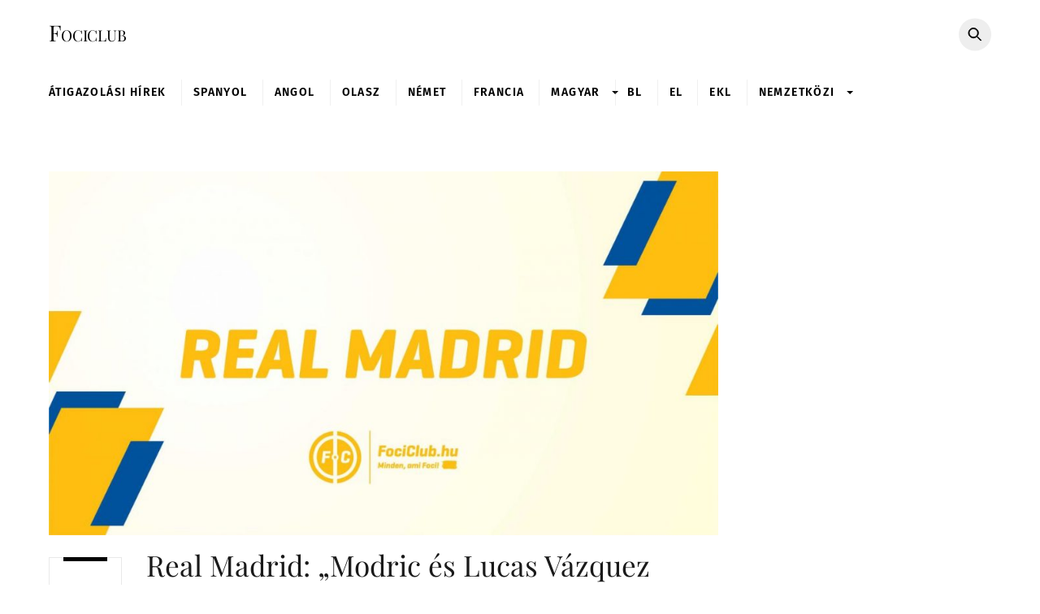

--- FILE ---
content_type: text/html; charset=UTF-8
request_url: https://www.fociclub.hu/2023/09/20/real-madrid-modric-es-lucas-vazquez-jatszani-fognak/
body_size: 21950
content:
<!DOCTYPE html>
<html lang="hu">
<head>
<script>
(()=>{var e={};e.g=function(){if("object"==typeof globalThis)return globalThis;try{return this||new Function("return this")()}catch(e){if("object"==typeof window)return window}}(),function({ampUrl:n,isCustomizePreview:t,isAmpDevMode:r,noampQueryVarName:o,noampQueryVarValue:s,disabledStorageKey:i,mobileUserAgents:a,regexRegex:c}){if("undefined"==typeof sessionStorage)return;const d=new RegExp(c);if(!a.some((e=>{const n=e.match(d);return!(!n||!new RegExp(n[1],n[2]).test(navigator.userAgent))||navigator.userAgent.includes(e)})))return;e.g.addEventListener("DOMContentLoaded",(()=>{const e=document.getElementById("amp-mobile-version-switcher");if(!e)return;e.hidden=!1;const n=e.querySelector("a[href]");n&&n.addEventListener("click",(()=>{sessionStorage.removeItem(i)}))}));const g=r&&["paired-browsing-non-amp","paired-browsing-amp"].includes(window.name);if(sessionStorage.getItem(i)||t||g)return;const u=new URL(location.href),m=new URL(n);m.hash=u.hash,u.searchParams.has(o)&&s===u.searchParams.get(o)?sessionStorage.setItem(i,"1"):m.href!==u.href&&(window.stop(),location.replace(m.href))}({"ampUrl":"https:\/\/www.fociclub.hu\/2023\/09\/20\/real-madrid-modric-es-lucas-vazquez-jatszani-fognak\/?amp=1","noampQueryVarName":"noamp","noampQueryVarValue":"mobile","disabledStorageKey":"amp_mobile_redirect_disabled","mobileUserAgents":["Mobile","Android","Silk\/","Kindle","BlackBerry","Opera Mini","Opera Mobi"],"regexRegex":"^\\\/((?:.|\\n)+)\\\/([i]*)$","isCustomizePreview":false,"isAmpDevMode":false})})();
</script>
        <meta charset="UTF-8">
        <meta name="viewport" content="width=device-width, initial-scale=1, minimum-scale=1">
        <style id="tb_inline_styles" data-no-optimize="1">.tb_animation_on{overflow-x:hidden}.themify_builder .wow{visibility:hidden;animation-fill-mode:both}[data-tf-animation]{will-change:transform,opacity,visibility}.themify_builder .tf_lax_done{transition-duration:.8s;transition-timing-function:cubic-bezier(.165,.84,.44,1)}[data-sticky-active].tb_sticky_scroll_active{z-index:1}[data-sticky-active].tb_sticky_scroll_active .hide-on-stick{display:none}@media(min-width:1281px){.hide-desktop{width:0!important;height:0!important;padding:0!important;visibility:hidden!important;margin:0!important;display:table-column!important;background:0!important;content-visibility:hidden;overflow:hidden!important}}@media(min-width:769px) and (max-width:1280px){.hide-tablet_landscape{width:0!important;height:0!important;padding:0!important;visibility:hidden!important;margin:0!important;display:table-column!important;background:0!important;content-visibility:hidden;overflow:hidden!important}}@media(min-width:681px) and (max-width:768px){.hide-tablet{width:0!important;height:0!important;padding:0!important;visibility:hidden!important;margin:0!important;display:table-column!important;background:0!important;content-visibility:hidden;overflow:hidden!important}}@media(max-width:680px){.hide-mobile{width:0!important;height:0!important;padding:0!important;visibility:hidden!important;margin:0!important;display:table-column!important;background:0!important;content-visibility:hidden;overflow:hidden!important}}@media(max-width:768px){div.module-gallery-grid{--galn:var(--galt)}}@media(max-width:680px){
                .themify_map.tf_map_loaded{width:100%!important}
                .ui.builder_button,.ui.nav li a{padding:.525em 1.15em}
                .fullheight>.row_inner:not(.tb_col_count_1){min-height:0}
                div.module-gallery-grid{--galn:var(--galm);gap:8px}
            }</style><noscript><style>.themify_builder .wow,.wow .tf_lazy{visibility:visible!important}</style></noscript>            <style id="tf_lazy_style" data-no-optimize="1">
                .tf_svg_lazy{
                    content-visibility:auto;
                    background-size:100% 25%!important;
                    background-repeat:no-repeat!important;
                    background-position:0 0, 0 33.4%,0 66.6%,0 100%!important;
                    transition:filter .3s linear!important;
                    filter:blur(25px)!important;                    transform:translateZ(0)
                }
                .tf_svg_lazy_loaded{
                    filter:blur(0)!important
                }
                [data-lazy]:is(.module,.module_row:not(.tb_first)),.module[data-lazy] .ui,.module_row[data-lazy]:not(.tb_first):is(>.row_inner,.module_column[data-lazy],.module_subrow[data-lazy]){
                    background-image:none!important
                }
            </style>
            <noscript>
                <style>
                    .tf_svg_lazy{
                        display:none!important
                    }
                </style>
            </noscript>
                    <style id="tf_lazy_common" data-no-optimize="1">
                        img{
                max-width:100%;
                height:auto
            }
                                    :where(.tf_in_flx,.tf_flx){display:inline-flex;flex-wrap:wrap;place-items:center}
            .tf_fa,:is(em,i) tf-lottie{display:inline-block;vertical-align:middle}:is(em,i) tf-lottie{width:1.5em;height:1.5em}.tf_fa{width:1em;height:1em;stroke-width:0;stroke:currentColor;overflow:visible;fill:currentColor;pointer-events:none;text-rendering:optimizeSpeed;buffered-rendering:static}#tf_svg symbol{overflow:visible}:where(.tf_lazy){position:relative;visibility:visible;display:block;opacity:.3}.wow .tf_lazy:not(.tf_swiper-slide){visibility:hidden;opacity:1}div.tf_audio_lazy audio{visibility:hidden;height:0;display:inline}.mejs-container{visibility:visible}.tf_iframe_lazy{transition:opacity .3s ease-in-out;min-height:10px}:where(.tf_flx),.tf_swiper-wrapper{display:flex}.tf_swiper-slide{flex-shrink:0;opacity:0;width:100%;height:100%}.tf_swiper-wrapper>br,.tf_lazy.tf_swiper-wrapper .tf_lazy:after,.tf_lazy.tf_swiper-wrapper .tf_lazy:before{display:none}.tf_lazy:after,.tf_lazy:before{content:'';display:inline-block;position:absolute;width:10px!important;height:10px!important;margin:0 3px;top:50%!important;inset-inline:auto 50%!important;border-radius:100%;background-color:currentColor;visibility:visible;animation:tf-hrz-loader infinite .75s cubic-bezier(.2,.68,.18,1.08)}.tf_lazy:after{width:6px!important;height:6px!important;inset-inline:50% auto!important;margin-top:3px;animation-delay:-.4s}@keyframes tf-hrz-loader{0%,100%{transform:scale(1);opacity:1}50%{transform:scale(.1);opacity:.6}}.tf_lazy_lightbox{position:fixed;background:rgba(11,11,11,.8);color:#ccc;top:0;left:0;display:flex;align-items:center;justify-content:center;z-index:999}.tf_lazy_lightbox .tf_lazy:after,.tf_lazy_lightbox .tf_lazy:before{background:#fff}.tf_vd_lazy,tf-lottie{display:flex;flex-wrap:wrap}tf-lottie{aspect-ratio:1.777}.tf_w.tf_vd_lazy video{width:100%;height:auto;position:static;object-fit:cover}
        </style>
        <meta name='robots' content='index, follow, max-image-preview:large, max-snippet:-1, max-video-preview:-1' />
	<style>img:is([sizes="auto" i], [sizes^="auto," i]) { contain-intrinsic-size: 3000px 1500px }</style>
	
	<!-- This site is optimized with the Yoast SEO plugin v24.8.1 - https://yoast.com/wordpress/plugins/seo/ -->
	<title>Real Madrid: &quot;Modric és Lucas Vázquez játszani fognak!&quot; - Fociclub</title>
	<link rel="canonical" href="https://www.fociclub.hu/2023/09/20/real-madrid-modric-es-lucas-vazquez-jatszani-fognak/" />
	<meta property="og:locale" content="hu_HU" />
	<meta property="og:type" content="article" />
	<meta property="og:title" content="Real Madrid: &quot;Modric és Lucas Vázquez játszani fognak!&quot; - Fociclub" />
	<meta property="og:description" content="Carlo Ancelotti &#039;nyílt lapokkal játszott&#039; a BL-rajt előtti sajtótájékoztatóján..." />
	<meta property="og:url" content="https://www.fociclub.hu/2023/09/20/real-madrid-modric-es-lucas-vazquez-jatszani-fognak/" />
	<meta property="og:site_name" content="Fociclub" />
	<meta property="article:publisher" content="https://www.facebook.com/fociclub" />
	<meta property="article:published_time" content="2023-09-20T07:30:30+00:00" />
	<meta property="og:image" content="https://www.fociclub.hu/wp-content/uploads-new/2020/03/Real-Madrid-2.jpg" />
	<meta property="og:image:width" content="1200" />
	<meta property="og:image:height" content="653" />
	<meta property="og:image:type" content="image/jpeg" />
	<meta name="author" content="Nagy Ákos" />
	<meta name="twitter:card" content="summary_large_image" />
	<meta name="twitter:label1" content="Szerző:" />
	<meta name="twitter:data1" content="Nagy Ákos" />
	<meta name="twitter:label2" content="Becsült olvasási idő" />
	<meta name="twitter:data2" content="2 perc" />
	<script type="application/ld+json" class="yoast-schema-graph">{"@context":"https://schema.org","@graph":[{"@type":"WebPage","@id":"https://www.fociclub.hu/2023/09/20/real-madrid-modric-es-lucas-vazquez-jatszani-fognak/","url":"https://www.fociclub.hu/2023/09/20/real-madrid-modric-es-lucas-vazquez-jatszani-fognak/","name":"Real Madrid: \"Modric és Lucas Vázquez játszani fognak!\" - Fociclub","isPartOf":{"@id":"https://www.fociclub.hu/#website"},"primaryImageOfPage":{"@id":"https://www.fociclub.hu/2023/09/20/real-madrid-modric-es-lucas-vazquez-jatszani-fognak/#primaryimage"},"image":{"@id":"https://www.fociclub.hu/2023/09/20/real-madrid-modric-es-lucas-vazquez-jatszani-fognak/#primaryimage"},"thumbnailUrl":"https://www.fociclub.hu/wp-content/uploads-new/2020/03/Real-Madrid-2.jpg","datePublished":"2023-09-20T07:30:30+00:00","author":{"@id":"https://www.fociclub.hu/#/schema/person/d8d0d28593456f92b3e668b46f277a35"},"breadcrumb":{"@id":"https://www.fociclub.hu/2023/09/20/real-madrid-modric-es-lucas-vazquez-jatszani-fognak/#breadcrumb"},"inLanguage":"hu","potentialAction":[{"@type":"ReadAction","target":["https://www.fociclub.hu/2023/09/20/real-madrid-modric-es-lucas-vazquez-jatszani-fognak/"]}]},{"@type":"ImageObject","inLanguage":"hu","@id":"https://www.fociclub.hu/2023/09/20/real-madrid-modric-es-lucas-vazquez-jatszani-fognak/#primaryimage","url":"https://www.fociclub.hu/wp-content/uploads-new/2020/03/Real-Madrid-2.jpg","contentUrl":"https://www.fociclub.hu/wp-content/uploads-new/2020/03/Real-Madrid-2.jpg","width":1200,"height":653},{"@type":"BreadcrumbList","@id":"https://www.fociclub.hu/2023/09/20/real-madrid-modric-es-lucas-vazquez-jatszani-fognak/#breadcrumb","itemListElement":[{"@type":"ListItem","position":1,"name":"Kezdőlap","item":"https://www.fociclub.hu/"},{"@type":"ListItem","position":2,"name":"Real Madrid: &#8222;Modric és Lucas Vázquez játszani fognak!&#8221;"}]},{"@type":"WebSite","@id":"https://www.fociclub.hu/#website","url":"https://www.fociclub.hu/","name":"Fociclub","description":"Minden, ami foci!","potentialAction":[{"@type":"SearchAction","target":{"@type":"EntryPoint","urlTemplate":"https://www.fociclub.hu/?s={search_term_string}"},"query-input":{"@type":"PropertyValueSpecification","valueRequired":true,"valueName":"search_term_string"}}],"inLanguage":"hu"},{"@type":"Person","@id":"https://www.fociclub.hu/#/schema/person/d8d0d28593456f92b3e668b46f277a35","name":"Nagy Ákos","image":{"@type":"ImageObject","inLanguage":"hu","@id":"https://www.fociclub.hu/#/schema/person/image/","url":"https://secure.gravatar.com/avatar/5b3b54f8630382fdb20268d406e28c43?s=96&d=mm&r=g","contentUrl":"https://secure.gravatar.com/avatar/5b3b54f8630382fdb20268d406e28c43?s=96&d=mm&r=g","caption":"Nagy Ákos"},"url":"https://www.fociclub.hu/author/akos-nagy/"}]}</script>
	<!-- / Yoast SEO plugin. -->


<link rel="alternate" type="application/rss+xml" title="Fociclub &raquo; hírcsatorna" href="https://www.fociclub.hu/feed/" />
<link rel="alternate" type="application/rss+xml" title="Fociclub &raquo; hozzászólás hírcsatorna" href="https://www.fociclub.hu/comments/feed/" />
<link rel="alternate" type="application/rss+xml" title="Fociclub &raquo; Real Madrid: &#8222;Modric és Lucas Vázquez játszani fognak!&#8221; hozzászólás hírcsatorna" href="https://www.fociclub.hu/2023/09/20/real-madrid-modric-es-lucas-vazquez-jatszani-fognak/feed/" />
<style id='global-styles-inline-css'>
:root{--wp--preset--aspect-ratio--square: 1;--wp--preset--aspect-ratio--4-3: 4/3;--wp--preset--aspect-ratio--3-4: 3/4;--wp--preset--aspect-ratio--3-2: 3/2;--wp--preset--aspect-ratio--2-3: 2/3;--wp--preset--aspect-ratio--16-9: 16/9;--wp--preset--aspect-ratio--9-16: 9/16;--wp--preset--color--black: #000000;--wp--preset--color--cyan-bluish-gray: #abb8c3;--wp--preset--color--white: #ffffff;--wp--preset--color--pale-pink: #f78da7;--wp--preset--color--vivid-red: #cf2e2e;--wp--preset--color--luminous-vivid-orange: #ff6900;--wp--preset--color--luminous-vivid-amber: #fcb900;--wp--preset--color--light-green-cyan: #7bdcb5;--wp--preset--color--vivid-green-cyan: #00d084;--wp--preset--color--pale-cyan-blue: #8ed1fc;--wp--preset--color--vivid-cyan-blue: #0693e3;--wp--preset--color--vivid-purple: #9b51e0;--wp--preset--gradient--vivid-cyan-blue-to-vivid-purple: linear-gradient(135deg,rgba(6,147,227,1) 0%,rgb(155,81,224) 100%);--wp--preset--gradient--light-green-cyan-to-vivid-green-cyan: linear-gradient(135deg,rgb(122,220,180) 0%,rgb(0,208,130) 100%);--wp--preset--gradient--luminous-vivid-amber-to-luminous-vivid-orange: linear-gradient(135deg,rgba(252,185,0,1) 0%,rgba(255,105,0,1) 100%);--wp--preset--gradient--luminous-vivid-orange-to-vivid-red: linear-gradient(135deg,rgba(255,105,0,1) 0%,rgb(207,46,46) 100%);--wp--preset--gradient--very-light-gray-to-cyan-bluish-gray: linear-gradient(135deg,rgb(238,238,238) 0%,rgb(169,184,195) 100%);--wp--preset--gradient--cool-to-warm-spectrum: linear-gradient(135deg,rgb(74,234,220) 0%,rgb(151,120,209) 20%,rgb(207,42,186) 40%,rgb(238,44,130) 60%,rgb(251,105,98) 80%,rgb(254,248,76) 100%);--wp--preset--gradient--blush-light-purple: linear-gradient(135deg,rgb(255,206,236) 0%,rgb(152,150,240) 100%);--wp--preset--gradient--blush-bordeaux: linear-gradient(135deg,rgb(254,205,165) 0%,rgb(254,45,45) 50%,rgb(107,0,62) 100%);--wp--preset--gradient--luminous-dusk: linear-gradient(135deg,rgb(255,203,112) 0%,rgb(199,81,192) 50%,rgb(65,88,208) 100%);--wp--preset--gradient--pale-ocean: linear-gradient(135deg,rgb(255,245,203) 0%,rgb(182,227,212) 50%,rgb(51,167,181) 100%);--wp--preset--gradient--electric-grass: linear-gradient(135deg,rgb(202,248,128) 0%,rgb(113,206,126) 100%);--wp--preset--gradient--midnight: linear-gradient(135deg,rgb(2,3,129) 0%,rgb(40,116,252) 100%);--wp--preset--font-size--small: 13px;--wp--preset--font-size--medium: clamp(14px, 0.875rem + ((1vw - 3.2px) * 0.469), 20px);--wp--preset--font-size--large: clamp(22.041px, 1.378rem + ((1vw - 3.2px) * 1.091), 36px);--wp--preset--font-size--x-large: clamp(25.014px, 1.563rem + ((1vw - 3.2px) * 1.327), 42px);--wp--preset--font-family--system-font: -apple-system,BlinkMacSystemFont,"Segoe UI",Roboto,Oxygen-Sans,Ubuntu,Cantarell,"Helvetica Neue",sans-serif;--wp--preset--spacing--20: 0.44rem;--wp--preset--spacing--30: 0.67rem;--wp--preset--spacing--40: 1rem;--wp--preset--spacing--50: 1.5rem;--wp--preset--spacing--60: 2.25rem;--wp--preset--spacing--70: 3.38rem;--wp--preset--spacing--80: 5.06rem;--wp--preset--shadow--natural: 6px 6px 9px rgba(0, 0, 0, 0.2);--wp--preset--shadow--deep: 12px 12px 50px rgba(0, 0, 0, 0.4);--wp--preset--shadow--sharp: 6px 6px 0px rgba(0, 0, 0, 0.2);--wp--preset--shadow--outlined: 6px 6px 0px -3px rgba(255, 255, 255, 1), 6px 6px rgba(0, 0, 0, 1);--wp--preset--shadow--crisp: 6px 6px 0px rgba(0, 0, 0, 1);}:where(body) { margin: 0; }.wp-site-blocks > .alignleft { float: left; margin-right: 2em; }.wp-site-blocks > .alignright { float: right; margin-left: 2em; }.wp-site-blocks > .aligncenter { justify-content: center; margin-left: auto; margin-right: auto; }:where(.wp-site-blocks) > * { margin-block-start: 24px; margin-block-end: 0; }:where(.wp-site-blocks) > :first-child { margin-block-start: 0; }:where(.wp-site-blocks) > :last-child { margin-block-end: 0; }:root { --wp--style--block-gap: 24px; }:root :where(.is-layout-flow) > :first-child{margin-block-start: 0;}:root :where(.is-layout-flow) > :last-child{margin-block-end: 0;}:root :where(.is-layout-flow) > *{margin-block-start: 24px;margin-block-end: 0;}:root :where(.is-layout-constrained) > :first-child{margin-block-start: 0;}:root :where(.is-layout-constrained) > :last-child{margin-block-end: 0;}:root :where(.is-layout-constrained) > *{margin-block-start: 24px;margin-block-end: 0;}:root :where(.is-layout-flex){gap: 24px;}:root :where(.is-layout-grid){gap: 24px;}.is-layout-flow > .alignleft{float: left;margin-inline-start: 0;margin-inline-end: 2em;}.is-layout-flow > .alignright{float: right;margin-inline-start: 2em;margin-inline-end: 0;}.is-layout-flow > .aligncenter{margin-left: auto !important;margin-right: auto !important;}.is-layout-constrained > .alignleft{float: left;margin-inline-start: 0;margin-inline-end: 2em;}.is-layout-constrained > .alignright{float: right;margin-inline-start: 2em;margin-inline-end: 0;}.is-layout-constrained > .aligncenter{margin-left: auto !important;margin-right: auto !important;}.is-layout-constrained > :where(:not(.alignleft):not(.alignright):not(.alignfull)){margin-left: auto !important;margin-right: auto !important;}body .is-layout-flex{display: flex;}.is-layout-flex{flex-wrap: wrap;align-items: center;}.is-layout-flex > :is(*, div){margin: 0;}body .is-layout-grid{display: grid;}.is-layout-grid > :is(*, div){margin: 0;}body{font-family: var(--wp--preset--font-family--system-font);font-size: var(--wp--preset--font-size--medium);line-height: 1.6;padding-top: 0px;padding-right: 0px;padding-bottom: 0px;padding-left: 0px;}a:where(:not(.wp-element-button)){text-decoration: underline;}:root :where(.wp-element-button, .wp-block-button__link){background-color: #32373c;border-width: 0;color: #fff;font-family: inherit;font-size: inherit;line-height: inherit;padding: calc(0.667em + 2px) calc(1.333em + 2px);text-decoration: none;}.has-black-color{color: var(--wp--preset--color--black) !important;}.has-cyan-bluish-gray-color{color: var(--wp--preset--color--cyan-bluish-gray) !important;}.has-white-color{color: var(--wp--preset--color--white) !important;}.has-pale-pink-color{color: var(--wp--preset--color--pale-pink) !important;}.has-vivid-red-color{color: var(--wp--preset--color--vivid-red) !important;}.has-luminous-vivid-orange-color{color: var(--wp--preset--color--luminous-vivid-orange) !important;}.has-luminous-vivid-amber-color{color: var(--wp--preset--color--luminous-vivid-amber) !important;}.has-light-green-cyan-color{color: var(--wp--preset--color--light-green-cyan) !important;}.has-vivid-green-cyan-color{color: var(--wp--preset--color--vivid-green-cyan) !important;}.has-pale-cyan-blue-color{color: var(--wp--preset--color--pale-cyan-blue) !important;}.has-vivid-cyan-blue-color{color: var(--wp--preset--color--vivid-cyan-blue) !important;}.has-vivid-purple-color{color: var(--wp--preset--color--vivid-purple) !important;}.has-black-background-color{background-color: var(--wp--preset--color--black) !important;}.has-cyan-bluish-gray-background-color{background-color: var(--wp--preset--color--cyan-bluish-gray) !important;}.has-white-background-color{background-color: var(--wp--preset--color--white) !important;}.has-pale-pink-background-color{background-color: var(--wp--preset--color--pale-pink) !important;}.has-vivid-red-background-color{background-color: var(--wp--preset--color--vivid-red) !important;}.has-luminous-vivid-orange-background-color{background-color: var(--wp--preset--color--luminous-vivid-orange) !important;}.has-luminous-vivid-amber-background-color{background-color: var(--wp--preset--color--luminous-vivid-amber) !important;}.has-light-green-cyan-background-color{background-color: var(--wp--preset--color--light-green-cyan) !important;}.has-vivid-green-cyan-background-color{background-color: var(--wp--preset--color--vivid-green-cyan) !important;}.has-pale-cyan-blue-background-color{background-color: var(--wp--preset--color--pale-cyan-blue) !important;}.has-vivid-cyan-blue-background-color{background-color: var(--wp--preset--color--vivid-cyan-blue) !important;}.has-vivid-purple-background-color{background-color: var(--wp--preset--color--vivid-purple) !important;}.has-black-border-color{border-color: var(--wp--preset--color--black) !important;}.has-cyan-bluish-gray-border-color{border-color: var(--wp--preset--color--cyan-bluish-gray) !important;}.has-white-border-color{border-color: var(--wp--preset--color--white) !important;}.has-pale-pink-border-color{border-color: var(--wp--preset--color--pale-pink) !important;}.has-vivid-red-border-color{border-color: var(--wp--preset--color--vivid-red) !important;}.has-luminous-vivid-orange-border-color{border-color: var(--wp--preset--color--luminous-vivid-orange) !important;}.has-luminous-vivid-amber-border-color{border-color: var(--wp--preset--color--luminous-vivid-amber) !important;}.has-light-green-cyan-border-color{border-color: var(--wp--preset--color--light-green-cyan) !important;}.has-vivid-green-cyan-border-color{border-color: var(--wp--preset--color--vivid-green-cyan) !important;}.has-pale-cyan-blue-border-color{border-color: var(--wp--preset--color--pale-cyan-blue) !important;}.has-vivid-cyan-blue-border-color{border-color: var(--wp--preset--color--vivid-cyan-blue) !important;}.has-vivid-purple-border-color{border-color: var(--wp--preset--color--vivid-purple) !important;}.has-vivid-cyan-blue-to-vivid-purple-gradient-background{background: var(--wp--preset--gradient--vivid-cyan-blue-to-vivid-purple) !important;}.has-light-green-cyan-to-vivid-green-cyan-gradient-background{background: var(--wp--preset--gradient--light-green-cyan-to-vivid-green-cyan) !important;}.has-luminous-vivid-amber-to-luminous-vivid-orange-gradient-background{background: var(--wp--preset--gradient--luminous-vivid-amber-to-luminous-vivid-orange) !important;}.has-luminous-vivid-orange-to-vivid-red-gradient-background{background: var(--wp--preset--gradient--luminous-vivid-orange-to-vivid-red) !important;}.has-very-light-gray-to-cyan-bluish-gray-gradient-background{background: var(--wp--preset--gradient--very-light-gray-to-cyan-bluish-gray) !important;}.has-cool-to-warm-spectrum-gradient-background{background: var(--wp--preset--gradient--cool-to-warm-spectrum) !important;}.has-blush-light-purple-gradient-background{background: var(--wp--preset--gradient--blush-light-purple) !important;}.has-blush-bordeaux-gradient-background{background: var(--wp--preset--gradient--blush-bordeaux) !important;}.has-luminous-dusk-gradient-background{background: var(--wp--preset--gradient--luminous-dusk) !important;}.has-pale-ocean-gradient-background{background: var(--wp--preset--gradient--pale-ocean) !important;}.has-electric-grass-gradient-background{background: var(--wp--preset--gradient--electric-grass) !important;}.has-midnight-gradient-background{background: var(--wp--preset--gradient--midnight) !important;}.has-small-font-size{font-size: var(--wp--preset--font-size--small) !important;}.has-medium-font-size{font-size: var(--wp--preset--font-size--medium) !important;}.has-large-font-size{font-size: var(--wp--preset--font-size--large) !important;}.has-x-large-font-size{font-size: var(--wp--preset--font-size--x-large) !important;}.has-system-font-font-family{font-family: var(--wp--preset--font-family--system-font) !important;}
:root :where(.wp-block-pullquote){font-size: clamp(0.984em, 0.984rem + ((1vw - 0.2em) * 0.645), 1.5em);line-height: 1.6;}
</style>
<link data-minify="1" rel="preload" href="https://www.fociclub.hu/wp-content/cache/min/1/wp-content/plugins/wp-polls/polls-css.css?ver=1744184514" as="style"><link data-minify="1" rel='stylesheet' id='wp-polls-css' href='https://www.fociclub.hu/wp-content/cache/min/1/wp-content/plugins/wp-polls/polls-css.css?ver=1744184514' media='all' />
<style id='wp-polls-inline-css'>
.wp-polls .pollbar {
	margin: 1px;
	font-size: 8px;
	line-height: 10px;
	height: 10px;
	background-image: url('https://www.fociclub.hu/wp-content/plugins/wp-polls/images/default_gradient/pollbg.gif');
	border: 1px solid #c8c8c8;
}

</style>
<script src="https://www.fociclub.hu/wp-includes/js/jquery/jquery.min.js?ver=3.7.1" id="jquery-core-js"></script>
<script src="https://www.fociclub.hu/wp-includes/js/jquery/jquery-migrate.min.js?ver=3.4.1" id="jquery-migrate-js"></script>
<link rel="https://api.w.org/" href="https://www.fociclub.hu/wp-json/" /><link rel="alternate" title="JSON" type="application/json" href="https://www.fociclub.hu/wp-json/wp/v2/posts/501325" /><link rel="EditURI" type="application/rsd+xml" title="RSD" href="https://www.fociclub.hu/xmlrpc.php?rsd" />
<link rel='shortlink' href='https://www.fociclub.hu/?p=501325' />
<link rel="alternate" title="oEmbed (JSON)" type="application/json+oembed" href="https://www.fociclub.hu/wp-json/oembed/1.0/embed?url=https%3A%2F%2Fwww.fociclub.hu%2F2023%2F09%2F20%2Freal-madrid-modric-es-lucas-vazquez-jatszani-fognak%2F" />
<link rel="alternate" title="oEmbed (XML)" type="text/xml+oembed" href="https://www.fociclub.hu/wp-json/oembed/1.0/embed?url=https%3A%2F%2Fwww.fociclub.hu%2F2023%2F09%2F20%2Freal-madrid-modric-es-lucas-vazquez-jatszani-fognak%2F&#038;format=xml" />

	<meta property="og:title" content="Real Madrid: &#8222;Modric és Lucas Vázquez játszani fognak!&#8221;" />
	<meta property="og:url" content="https://www.fociclub.hu/2023/09/20/real-madrid-modric-es-lucas-vazquez-jatszani-fognak/" />
	<meta property="og:image" content="https://www.fociclub.hu/wp-content/uploads-new/2020/03/Real-Madrid-2.jpg" />
	<meta property="og:site_name" content="Fociclub" />
	<meta property="og:description"
          content="A Real Madrid szerdán 18:45-től, az Union Berlin ellen megkezdi szereplését a Bajnokok Ligájában. A blancók trénere,..." />
<!-- End of Facebook Meta Tags -->
      <!--script type="text/javascript">

      var _gaq = _gaq || [];
      _gaq.push(['_setAccount', 'UA-33366965-1']);
      _gaq.push(['_trackPageview']);

      (function () {
        var ga = document.createElement('script');
        ga.type = 'text/javascript';
        ga.async = true;
        ga.src = ('https:' == document.location.protocol ? 'https://ssl' : 'http://www') + '.google-analytics.com/ga.js';
        var s = document.getElementsByTagName('script')[0];
        s.parentNode.insertBefore(ga, s);
      })();

    </script-->

    <!-- Google tag (gtag.js) -->
    <script async src="https://www.googletagmanager.com/gtag/js?id=G-9V6J7ML2HJ"></script>
    <script>
      window.dataLayer = window.dataLayer || [];
      function gtag(){dataLayer.push(arguments);}
      gtag('js', new Date());

      gtag('config', 'G-9V6J7ML2HJ');
    </script>
	<meta property="fb:pages" content="311658258917923" /><link rel="alternate" type="text/html" media="only screen and (max-width: 640px)" href="https://www.fociclub.hu/2023/09/20/real-madrid-modric-es-lucas-vazquez-jatszani-fognak/?amp=1">
	<style>
	@keyframes themifyAnimatedBG{
		0%{background-color:#33baab}100%{background-color:#e33b9e}50%{background-color:#4961d7}33.3%{background-color:#2ea85c}25%{background-color:#2bb8ed}20%{background-color:#dd5135}
	}
	.module_row.animated-bg{
		animation:themifyAnimatedBG 30000ms infinite alternate
	}
	</style>
	<link rel="amphtml" href="https://www.fociclub.hu/2023/09/20/real-madrid-modric-es-lucas-vazquez-jatszani-fognak/?amp=1"><style>#amp-mobile-version-switcher{left:0;position:absolute;width:100%;z-index:100}#amp-mobile-version-switcher>a{background-color:#444;border:0;color:#eaeaea;display:block;font-family:-apple-system,BlinkMacSystemFont,Segoe UI,Roboto,Oxygen-Sans,Ubuntu,Cantarell,Helvetica Neue,sans-serif;font-size:16px;font-weight:600;padding:15px 0;text-align:center;-webkit-text-decoration:none;text-decoration:none}#amp-mobile-version-switcher>a:active,#amp-mobile-version-switcher>a:focus,#amp-mobile-version-switcher>a:hover{-webkit-text-decoration:underline;text-decoration:underline}</style><link rel="icon" href="https://www.fociclub.hu/wp-content/uploads-new/2020/03/cropped-1-1-32x32.png" sizes="32x32" />
<link rel="icon" href="https://www.fociclub.hu/wp-content/uploads-new/2020/03/cropped-1-1-192x192.png" sizes="192x192" />
<link rel="apple-touch-icon" href="https://www.fociclub.hu/wp-content/uploads-new/2020/03/cropped-1-1-180x180.png" />
<meta name="msapplication-TileImage" content="https://www.fociclub.hu/wp-content/uploads-new/2020/03/cropped-1-1-270x270.png" />
		<!-- Facebook Pixel Code -->
		<script>
			var aepc_pixel = {"pixel_id":"237032294387277","user":{},"enable_advanced_events":"no","fire_delay":"0","can_use_sku":"yes"},
				aepc_pixel_args = [],
				aepc_extend_args = function( args ) {
					if ( typeof args === 'undefined' ) {
						args = {};
					}

					for(var key in aepc_pixel_args)
						args[key] = aepc_pixel_args[key];

					return args;
				};

			// Extend args
			if ( 'yes' === aepc_pixel.enable_advanced_events ) {
				aepc_pixel_args.userAgent = navigator.userAgent;
				aepc_pixel_args.language = navigator.language;

				if ( document.referrer.indexOf( document.domain ) < 0 ) {
					aepc_pixel_args.referrer = document.referrer;
				}
			}

						!function(f,b,e,v,n,t,s){if(f.fbq)return;n=f.fbq=function(){n.callMethod?
				n.callMethod.apply(n,arguments):n.queue.push(arguments)};if(!f._fbq)f._fbq=n;
				n.push=n;n.loaded=!0;n.version='2.0';n.agent='dvpixelcaffeinewordpress';n.queue=[];t=b.createElement(e);t.async=!0;
				t.src=v;s=b.getElementsByTagName(e)[0];s.parentNode.insertBefore(t,s)}(window,
				document,'script','https://connect.facebook.net/en_US/fbevents.js');
			
						fbq('init', aepc_pixel.pixel_id, aepc_pixel.user);

							setTimeout( function() {
				fbq('track', "PageView", aepc_pixel_args);
			}, aepc_pixel.fire_delay * 1000 );
					</script>
		<!-- End Facebook Pixel Code -->
		<link rel="prefetch" href="https://www.fociclub.hu/wp-content/themes/themify-ultra/js/themify-script.js?ver=7.9.1" as="script" fetchpriority="low"><link rel="prefetch" href="https://www.fociclub.hu/wp-content/themes/themify-ultra/themify/js/modules/themify-sidemenu.js?ver=8.0.1" as="script" fetchpriority="low"><link rel="preload" href="https://www.fociclub.hu/wp-content/uploads-new/2020/03/Real-Madrid-2-1024x557.jpg" as="image" fetchpriority="high"><style id="tf_gf_fonts_style">@font-face{font-family:'Fira Sans';font-style:italic;font-display:swap;src:url(https://fonts.gstatic.com/s/firasans/v18/va9C4kDNxMZdWfMOD5VvkrjEYTLHdQ.woff2) format('woff2');unicode-range:U+0460-052F,U+1C80-1C8A,U+20B4,U+2DE0-2DFF,U+A640-A69F,U+FE2E-FE2F;}@font-face{font-family:'Fira Sans';font-style:italic;font-display:swap;src:url(https://fonts.gstatic.com/s/firasans/v18/va9C4kDNxMZdWfMOD5VvkrjNYTLHdQ.woff2) format('woff2');unicode-range:U+0301,U+0400-045F,U+0490-0491,U+04B0-04B1,U+2116;}@font-face{font-family:'Fira Sans';font-style:italic;font-display:swap;src:url(https://fonts.gstatic.com/s/firasans/v18/va9C4kDNxMZdWfMOD5VvkrjFYTLHdQ.woff2) format('woff2');unicode-range:U+1F00-1FFF;}@font-face{font-family:'Fira Sans';font-style:italic;font-display:swap;src:url(https://fonts.gstatic.com/s/firasans/v18/va9C4kDNxMZdWfMOD5VvkrjKYTLHdQ.woff2) format('woff2');unicode-range:U+0370-0377,U+037A-037F,U+0384-038A,U+038C,U+038E-03A1,U+03A3-03FF;}@font-face{font-family:'Fira Sans';font-style:italic;font-display:swap;src:url(https://fonts.gstatic.com/s/firasans/v18/va9C4kDNxMZdWfMOD5VvkrjGYTLHdQ.woff2) format('woff2');unicode-range:U+0102-0103,U+0110-0111,U+0128-0129,U+0168-0169,U+01A0-01A1,U+01AF-01B0,U+0300-0301,U+0303-0304,U+0308-0309,U+0323,U+0329,U+1EA0-1EF9,U+20AB;}@font-face{font-family:'Fira Sans';font-style:italic;font-display:swap;src:url(https://fonts.gstatic.com/s/firasans/v18/va9C4kDNxMZdWfMOD5VvkrjHYTLHdQ.woff2) format('woff2');unicode-range:U+0100-02BA,U+02BD-02C5,U+02C7-02CC,U+02CE-02D7,U+02DD-02FF,U+0304,U+0308,U+0329,U+1D00-1DBF,U+1E00-1E9F,U+1EF2-1EFF,U+2020,U+20A0-20AB,U+20AD-20C0,U+2113,U+2C60-2C7F,U+A720-A7FF;}@font-face{font-family:'Fira Sans';font-style:italic;font-display:swap;src:url(https://fonts.gstatic.com/s/firasans/v18/va9C4kDNxMZdWfMOD5VvkrjJYTI.woff2) format('woff2');unicode-range:U+0000-00FF,U+0131,U+0152-0153,U+02BB-02BC,U+02C6,U+02DA,U+02DC,U+0304,U+0308,U+0329,U+2000-206F,U+20AC,U+2122,U+2191,U+2193,U+2212,U+2215,U+FEFF,U+FFFD;}@font-face{font-family:'Fira Sans';font-style:italic;font-weight:500;font-display:swap;src:url(https://fonts.gstatic.com/s/firasans/v18/va9f4kDNxMZdWfMOD5VvkrA6Qif1VFn2lg.woff2) format('woff2');unicode-range:U+0460-052F,U+1C80-1C8A,U+20B4,U+2DE0-2DFF,U+A640-A69F,U+FE2E-FE2F;}@font-face{font-family:'Fira Sans';font-style:italic;font-weight:500;font-display:swap;src:url(https://fonts.gstatic.com/s/firasans/v18/va9f4kDNxMZdWfMOD5VvkrA6Qif8VFn2lg.woff2) format('woff2');unicode-range:U+0301,U+0400-045F,U+0490-0491,U+04B0-04B1,U+2116;}@font-face{font-family:'Fira Sans';font-style:italic;font-weight:500;font-display:swap;src:url(https://fonts.gstatic.com/s/firasans/v18/va9f4kDNxMZdWfMOD5VvkrA6Qif0VFn2lg.woff2) format('woff2');unicode-range:U+1F00-1FFF;}@font-face{font-family:'Fira Sans';font-style:italic;font-weight:500;font-display:swap;src:url(https://fonts.gstatic.com/s/firasans/v18/va9f4kDNxMZdWfMOD5VvkrA6Qif7VFn2lg.woff2) format('woff2');unicode-range:U+0370-0377,U+037A-037F,U+0384-038A,U+038C,U+038E-03A1,U+03A3-03FF;}@font-face{font-family:'Fira Sans';font-style:italic;font-weight:500;font-display:swap;src:url(https://fonts.gstatic.com/s/firasans/v18/va9f4kDNxMZdWfMOD5VvkrA6Qif3VFn2lg.woff2) format('woff2');unicode-range:U+0102-0103,U+0110-0111,U+0128-0129,U+0168-0169,U+01A0-01A1,U+01AF-01B0,U+0300-0301,U+0303-0304,U+0308-0309,U+0323,U+0329,U+1EA0-1EF9,U+20AB;}@font-face{font-family:'Fira Sans';font-style:italic;font-weight:500;font-display:swap;src:url(https://fonts.gstatic.com/s/firasans/v18/va9f4kDNxMZdWfMOD5VvkrA6Qif2VFn2lg.woff2) format('woff2');unicode-range:U+0100-02BA,U+02BD-02C5,U+02C7-02CC,U+02CE-02D7,U+02DD-02FF,U+0304,U+0308,U+0329,U+1D00-1DBF,U+1E00-1E9F,U+1EF2-1EFF,U+2020,U+20A0-20AB,U+20AD-20C0,U+2113,U+2C60-2C7F,U+A720-A7FF;}@font-face{font-family:'Fira Sans';font-style:italic;font-weight:500;font-display:swap;src:url(https://fonts.gstatic.com/s/firasans/v18/va9f4kDNxMZdWfMOD5VvkrA6Qif4VFk.woff2) format('woff2');unicode-range:U+0000-00FF,U+0131,U+0152-0153,U+02BB-02BC,U+02C6,U+02DA,U+02DC,U+0304,U+0308,U+0329,U+2000-206F,U+20AC,U+2122,U+2191,U+2193,U+2212,U+2215,U+FEFF,U+FFFD;}@font-face{font-family:'Fira Sans';font-style:italic;font-weight:600;font-display:swap;src:url(https://fonts.gstatic.com/s/firasans/v18/va9f4kDNxMZdWfMOD5VvkrAWRSf1VFn2lg.woff2) format('woff2');unicode-range:U+0460-052F,U+1C80-1C8A,U+20B4,U+2DE0-2DFF,U+A640-A69F,U+FE2E-FE2F;}@font-face{font-family:'Fira Sans';font-style:italic;font-weight:600;font-display:swap;src:url(https://fonts.gstatic.com/s/firasans/v18/va9f4kDNxMZdWfMOD5VvkrAWRSf8VFn2lg.woff2) format('woff2');unicode-range:U+0301,U+0400-045F,U+0490-0491,U+04B0-04B1,U+2116;}@font-face{font-family:'Fira Sans';font-style:italic;font-weight:600;font-display:swap;src:url(https://fonts.gstatic.com/s/firasans/v18/va9f4kDNxMZdWfMOD5VvkrAWRSf0VFn2lg.woff2) format('woff2');unicode-range:U+1F00-1FFF;}@font-face{font-family:'Fira Sans';font-style:italic;font-weight:600;font-display:swap;src:url(https://fonts.gstatic.com/s/firasans/v18/va9f4kDNxMZdWfMOD5VvkrAWRSf7VFn2lg.woff2) format('woff2');unicode-range:U+0370-0377,U+037A-037F,U+0384-038A,U+038C,U+038E-03A1,U+03A3-03FF;}@font-face{font-family:'Fira Sans';font-style:italic;font-weight:600;font-display:swap;src:url(https://fonts.gstatic.com/s/firasans/v18/va9f4kDNxMZdWfMOD5VvkrAWRSf3VFn2lg.woff2) format('woff2');unicode-range:U+0102-0103,U+0110-0111,U+0128-0129,U+0168-0169,U+01A0-01A1,U+01AF-01B0,U+0300-0301,U+0303-0304,U+0308-0309,U+0323,U+0329,U+1EA0-1EF9,U+20AB;}@font-face{font-family:'Fira Sans';font-style:italic;font-weight:600;font-display:swap;src:url(https://fonts.gstatic.com/s/firasans/v18/va9f4kDNxMZdWfMOD5VvkrAWRSf2VFn2lg.woff2) format('woff2');unicode-range:U+0100-02BA,U+02BD-02C5,U+02C7-02CC,U+02CE-02D7,U+02DD-02FF,U+0304,U+0308,U+0329,U+1D00-1DBF,U+1E00-1E9F,U+1EF2-1EFF,U+2020,U+20A0-20AB,U+20AD-20C0,U+2113,U+2C60-2C7F,U+A720-A7FF;}@font-face{font-family:'Fira Sans';font-style:italic;font-weight:600;font-display:swap;src:url(https://fonts.gstatic.com/s/firasans/v18/va9f4kDNxMZdWfMOD5VvkrAWRSf4VFk.woff2) format('woff2');unicode-range:U+0000-00FF,U+0131,U+0152-0153,U+02BB-02BC,U+02C6,U+02DA,U+02DC,U+0304,U+0308,U+0329,U+2000-206F,U+20AC,U+2122,U+2191,U+2193,U+2212,U+2215,U+FEFF,U+FFFD;}@font-face{font-family:'Fira Sans';font-style:italic;font-weight:700;font-display:swap;src:url(https://fonts.gstatic.com/s/firasans/v18/va9f4kDNxMZdWfMOD5VvkrByRCf1VFn2lg.woff2) format('woff2');unicode-range:U+0460-052F,U+1C80-1C8A,U+20B4,U+2DE0-2DFF,U+A640-A69F,U+FE2E-FE2F;}@font-face{font-family:'Fira Sans';font-style:italic;font-weight:700;font-display:swap;src:url(https://fonts.gstatic.com/s/firasans/v18/va9f4kDNxMZdWfMOD5VvkrByRCf8VFn2lg.woff2) format('woff2');unicode-range:U+0301,U+0400-045F,U+0490-0491,U+04B0-04B1,U+2116;}@font-face{font-family:'Fira Sans';font-style:italic;font-weight:700;font-display:swap;src:url(https://fonts.gstatic.com/s/firasans/v18/va9f4kDNxMZdWfMOD5VvkrByRCf0VFn2lg.woff2) format('woff2');unicode-range:U+1F00-1FFF;}@font-face{font-family:'Fira Sans';font-style:italic;font-weight:700;font-display:swap;src:url(https://fonts.gstatic.com/s/firasans/v18/va9f4kDNxMZdWfMOD5VvkrByRCf7VFn2lg.woff2) format('woff2');unicode-range:U+0370-0377,U+037A-037F,U+0384-038A,U+038C,U+038E-03A1,U+03A3-03FF;}@font-face{font-family:'Fira Sans';font-style:italic;font-weight:700;font-display:swap;src:url(https://fonts.gstatic.com/s/firasans/v18/va9f4kDNxMZdWfMOD5VvkrByRCf3VFn2lg.woff2) format('woff2');unicode-range:U+0102-0103,U+0110-0111,U+0128-0129,U+0168-0169,U+01A0-01A1,U+01AF-01B0,U+0300-0301,U+0303-0304,U+0308-0309,U+0323,U+0329,U+1EA0-1EF9,U+20AB;}@font-face{font-family:'Fira Sans';font-style:italic;font-weight:700;font-display:swap;src:url(https://fonts.gstatic.com/s/firasans/v18/va9f4kDNxMZdWfMOD5VvkrByRCf2VFn2lg.woff2) format('woff2');unicode-range:U+0100-02BA,U+02BD-02C5,U+02C7-02CC,U+02CE-02D7,U+02DD-02FF,U+0304,U+0308,U+0329,U+1D00-1DBF,U+1E00-1E9F,U+1EF2-1EFF,U+2020,U+20A0-20AB,U+20AD-20C0,U+2113,U+2C60-2C7F,U+A720-A7FF;}@font-face{font-family:'Fira Sans';font-style:italic;font-weight:700;font-display:swap;src:url(https://fonts.gstatic.com/s/firasans/v18/va9f4kDNxMZdWfMOD5VvkrByRCf4VFk.woff2) format('woff2');unicode-range:U+0000-00FF,U+0131,U+0152-0153,U+02BB-02BC,U+02C6,U+02DA,U+02DC,U+0304,U+0308,U+0329,U+2000-206F,U+20AC,U+2122,U+2191,U+2193,U+2212,U+2215,U+FEFF,U+FFFD;}@font-face{font-family:'Fira Sans';font-display:swap;src:url(https://fonts.gstatic.com/s/firasans/v18/va9E4kDNxMZdWfMOD5VvmojLeTY.woff2) format('woff2');unicode-range:U+0460-052F,U+1C80-1C8A,U+20B4,U+2DE0-2DFF,U+A640-A69F,U+FE2E-FE2F;}@font-face{font-family:'Fira Sans';font-display:swap;src:url(https://fonts.gstatic.com/s/firasans/v18/va9E4kDNxMZdWfMOD5Vvk4jLeTY.woff2) format('woff2');unicode-range:U+0301,U+0400-045F,U+0490-0491,U+04B0-04B1,U+2116;}@font-face{font-family:'Fira Sans';font-display:swap;src:url(https://fonts.gstatic.com/s/firasans/v18/va9E4kDNxMZdWfMOD5Vvm4jLeTY.woff2) format('woff2');unicode-range:U+1F00-1FFF;}@font-face{font-family:'Fira Sans';font-display:swap;src:url(https://fonts.gstatic.com/s/firasans/v18/va9E4kDNxMZdWfMOD5VvlIjLeTY.woff2) format('woff2');unicode-range:U+0370-0377,U+037A-037F,U+0384-038A,U+038C,U+038E-03A1,U+03A3-03FF;}@font-face{font-family:'Fira Sans';font-display:swap;src:url(https://fonts.gstatic.com/s/firasans/v18/va9E4kDNxMZdWfMOD5VvmIjLeTY.woff2) format('woff2');unicode-range:U+0102-0103,U+0110-0111,U+0128-0129,U+0168-0169,U+01A0-01A1,U+01AF-01B0,U+0300-0301,U+0303-0304,U+0308-0309,U+0323,U+0329,U+1EA0-1EF9,U+20AB;}@font-face{font-family:'Fira Sans';font-display:swap;src:url(https://fonts.gstatic.com/s/firasans/v18/va9E4kDNxMZdWfMOD5VvmYjLeTY.woff2) format('woff2');unicode-range:U+0100-02BA,U+02BD-02C5,U+02C7-02CC,U+02CE-02D7,U+02DD-02FF,U+0304,U+0308,U+0329,U+1D00-1DBF,U+1E00-1E9F,U+1EF2-1EFF,U+2020,U+20A0-20AB,U+20AD-20C0,U+2113,U+2C60-2C7F,U+A720-A7FF;}@font-face{font-family:'Fira Sans';font-display:swap;src:url(https://fonts.gstatic.com/s/firasans/v18/va9E4kDNxMZdWfMOD5Vvl4jL.woff2) format('woff2');unicode-range:U+0000-00FF,U+0131,U+0152-0153,U+02BB-02BC,U+02C6,U+02DA,U+02DC,U+0304,U+0308,U+0329,U+2000-206F,U+20AC,U+2122,U+2191,U+2193,U+2212,U+2215,U+FEFF,U+FFFD;}@font-face{font-family:'Fira Sans';font-weight:500;font-display:swap;src:url(https://fonts.gstatic.com/s/firasans/v18/va9B4kDNxMZdWfMOD5VnZKveSxf6TF0.woff2) format('woff2');unicode-range:U+0460-052F,U+1C80-1C8A,U+20B4,U+2DE0-2DFF,U+A640-A69F,U+FE2E-FE2F;}@font-face{font-family:'Fira Sans';font-weight:500;font-display:swap;src:url(https://fonts.gstatic.com/s/firasans/v18/va9B4kDNxMZdWfMOD5VnZKveQhf6TF0.woff2) format('woff2');unicode-range:U+0301,U+0400-045F,U+0490-0491,U+04B0-04B1,U+2116;}@font-face{font-family:'Fira Sans';font-weight:500;font-display:swap;src:url(https://fonts.gstatic.com/s/firasans/v18/va9B4kDNxMZdWfMOD5VnZKveShf6TF0.woff2) format('woff2');unicode-range:U+1F00-1FFF;}@font-face{font-family:'Fira Sans';font-weight:500;font-display:swap;src:url(https://fonts.gstatic.com/s/firasans/v18/va9B4kDNxMZdWfMOD5VnZKveRRf6TF0.woff2) format('woff2');unicode-range:U+0370-0377,U+037A-037F,U+0384-038A,U+038C,U+038E-03A1,U+03A3-03FF;}@font-face{font-family:'Fira Sans';font-weight:500;font-display:swap;src:url(https://fonts.gstatic.com/s/firasans/v18/va9B4kDNxMZdWfMOD5VnZKveSRf6TF0.woff2) format('woff2');unicode-range:U+0102-0103,U+0110-0111,U+0128-0129,U+0168-0169,U+01A0-01A1,U+01AF-01B0,U+0300-0301,U+0303-0304,U+0308-0309,U+0323,U+0329,U+1EA0-1EF9,U+20AB;}@font-face{font-family:'Fira Sans';font-weight:500;font-display:swap;src:url(https://fonts.gstatic.com/s/firasans/v18/va9B4kDNxMZdWfMOD5VnZKveSBf6TF0.woff2) format('woff2');unicode-range:U+0100-02BA,U+02BD-02C5,U+02C7-02CC,U+02CE-02D7,U+02DD-02FF,U+0304,U+0308,U+0329,U+1D00-1DBF,U+1E00-1E9F,U+1EF2-1EFF,U+2020,U+20A0-20AB,U+20AD-20C0,U+2113,U+2C60-2C7F,U+A720-A7FF;}@font-face{font-family:'Fira Sans';font-weight:500;font-display:swap;src:url(https://fonts.gstatic.com/s/firasans/v18/va9B4kDNxMZdWfMOD5VnZKveRhf6.woff2) format('woff2');unicode-range:U+0000-00FF,U+0131,U+0152-0153,U+02BB-02BC,U+02C6,U+02DA,U+02DC,U+0304,U+0308,U+0329,U+2000-206F,U+20AC,U+2122,U+2191,U+2193,U+2212,U+2215,U+FEFF,U+FFFD;}@font-face{font-family:'Fira Sans';font-weight:600;font-display:swap;src:url(https://fonts.gstatic.com/s/firasans/v18/va9B4kDNxMZdWfMOD5VnSKzeSxf6TF0.woff2) format('woff2');unicode-range:U+0460-052F,U+1C80-1C8A,U+20B4,U+2DE0-2DFF,U+A640-A69F,U+FE2E-FE2F;}@font-face{font-family:'Fira Sans';font-weight:600;font-display:swap;src:url(https://fonts.gstatic.com/s/firasans/v18/va9B4kDNxMZdWfMOD5VnSKzeQhf6TF0.woff2) format('woff2');unicode-range:U+0301,U+0400-045F,U+0490-0491,U+04B0-04B1,U+2116;}@font-face{font-family:'Fira Sans';font-weight:600;font-display:swap;src:url(https://fonts.gstatic.com/s/firasans/v18/va9B4kDNxMZdWfMOD5VnSKzeShf6TF0.woff2) format('woff2');unicode-range:U+1F00-1FFF;}@font-face{font-family:'Fira Sans';font-weight:600;font-display:swap;src:url(https://fonts.gstatic.com/s/firasans/v18/va9B4kDNxMZdWfMOD5VnSKzeRRf6TF0.woff2) format('woff2');unicode-range:U+0370-0377,U+037A-037F,U+0384-038A,U+038C,U+038E-03A1,U+03A3-03FF;}@font-face{font-family:'Fira Sans';font-weight:600;font-display:swap;src:url(https://fonts.gstatic.com/s/firasans/v18/va9B4kDNxMZdWfMOD5VnSKzeSRf6TF0.woff2) format('woff2');unicode-range:U+0102-0103,U+0110-0111,U+0128-0129,U+0168-0169,U+01A0-01A1,U+01AF-01B0,U+0300-0301,U+0303-0304,U+0308-0309,U+0323,U+0329,U+1EA0-1EF9,U+20AB;}@font-face{font-family:'Fira Sans';font-weight:600;font-display:swap;src:url(https://fonts.gstatic.com/s/firasans/v18/va9B4kDNxMZdWfMOD5VnSKzeSBf6TF0.woff2) format('woff2');unicode-range:U+0100-02BA,U+02BD-02C5,U+02C7-02CC,U+02CE-02D7,U+02DD-02FF,U+0304,U+0308,U+0329,U+1D00-1DBF,U+1E00-1E9F,U+1EF2-1EFF,U+2020,U+20A0-20AB,U+20AD-20C0,U+2113,U+2C60-2C7F,U+A720-A7FF;}@font-face{font-family:'Fira Sans';font-weight:600;font-display:swap;src:url(https://fonts.gstatic.com/s/firasans/v18/va9B4kDNxMZdWfMOD5VnSKzeRhf6.woff2) format('woff2');unicode-range:U+0000-00FF,U+0131,U+0152-0153,U+02BB-02BC,U+02C6,U+02DA,U+02DC,U+0304,U+0308,U+0329,U+2000-206F,U+20AC,U+2122,U+2191,U+2193,U+2212,U+2215,U+FEFF,U+FFFD;}@font-face{font-family:'Fira Sans';font-weight:700;font-display:swap;src:url(https://fonts.gstatic.com/s/firasans/v18/va9B4kDNxMZdWfMOD5VnLK3eSxf6TF0.woff2) format('woff2');unicode-range:U+0460-052F,U+1C80-1C8A,U+20B4,U+2DE0-2DFF,U+A640-A69F,U+FE2E-FE2F;}@font-face{font-family:'Fira Sans';font-weight:700;font-display:swap;src:url(https://fonts.gstatic.com/s/firasans/v18/va9B4kDNxMZdWfMOD5VnLK3eQhf6TF0.woff2) format('woff2');unicode-range:U+0301,U+0400-045F,U+0490-0491,U+04B0-04B1,U+2116;}@font-face{font-family:'Fira Sans';font-weight:700;font-display:swap;src:url(https://fonts.gstatic.com/s/firasans/v18/va9B4kDNxMZdWfMOD5VnLK3eShf6TF0.woff2) format('woff2');unicode-range:U+1F00-1FFF;}@font-face{font-family:'Fira Sans';font-weight:700;font-display:swap;src:url(https://fonts.gstatic.com/s/firasans/v18/va9B4kDNxMZdWfMOD5VnLK3eRRf6TF0.woff2) format('woff2');unicode-range:U+0370-0377,U+037A-037F,U+0384-038A,U+038C,U+038E-03A1,U+03A3-03FF;}@font-face{font-family:'Fira Sans';font-weight:700;font-display:swap;src:url(https://fonts.gstatic.com/s/firasans/v18/va9B4kDNxMZdWfMOD5VnLK3eSRf6TF0.woff2) format('woff2');unicode-range:U+0102-0103,U+0110-0111,U+0128-0129,U+0168-0169,U+01A0-01A1,U+01AF-01B0,U+0300-0301,U+0303-0304,U+0308-0309,U+0323,U+0329,U+1EA0-1EF9,U+20AB;}@font-face{font-family:'Fira Sans';font-weight:700;font-display:swap;src:url(https://fonts.gstatic.com/s/firasans/v18/va9B4kDNxMZdWfMOD5VnLK3eSBf6TF0.woff2) format('woff2');unicode-range:U+0100-02BA,U+02BD-02C5,U+02C7-02CC,U+02CE-02D7,U+02DD-02FF,U+0304,U+0308,U+0329,U+1D00-1DBF,U+1E00-1E9F,U+1EF2-1EFF,U+2020,U+20A0-20AB,U+20AD-20C0,U+2113,U+2C60-2C7F,U+A720-A7FF;}@font-face{font-family:'Fira Sans';font-weight:700;font-display:swap;src:url(https://fonts.gstatic.com/s/firasans/v18/va9B4kDNxMZdWfMOD5VnLK3eRhf6.woff2) format('woff2');unicode-range:U+0000-00FF,U+0131,U+0152-0153,U+02BB-02BC,U+02C6,U+02DA,U+02DC,U+0304,U+0308,U+0329,U+2000-206F,U+20AC,U+2122,U+2191,U+2193,U+2212,U+2215,U+FEFF,U+FFFD;}@font-face{font-family:'Playfair Display';font-style:italic;font-display:swap;src:url(https://fonts.gstatic.com/s/playfairdisplay/v40/nuFkD-vYSZviVYUb_rj3ij__anPXDTnohkk72xU.woff2) format('woff2');unicode-range:U+0301,U+0400-045F,U+0490-0491,U+04B0-04B1,U+2116;}@font-face{font-family:'Playfair Display';font-style:italic;font-display:swap;src:url(https://fonts.gstatic.com/s/playfairdisplay/v40/nuFkD-vYSZviVYUb_rj3ij__anPXDTnojUk72xU.woff2) format('woff2');unicode-range:U+0102-0103,U+0110-0111,U+0128-0129,U+0168-0169,U+01A0-01A1,U+01AF-01B0,U+0300-0301,U+0303-0304,U+0308-0309,U+0323,U+0329,U+1EA0-1EF9,U+20AB;}@font-face{font-family:'Playfair Display';font-style:italic;font-display:swap;src:url(https://fonts.gstatic.com/s/playfairdisplay/v40/nuFkD-vYSZviVYUb_rj3ij__anPXDTnojEk72xU.woff2) format('woff2');unicode-range:U+0100-02BA,U+02BD-02C5,U+02C7-02CC,U+02CE-02D7,U+02DD-02FF,U+0304,U+0308,U+0329,U+1D00-1DBF,U+1E00-1E9F,U+1EF2-1EFF,U+2020,U+20A0-20AB,U+20AD-20C0,U+2113,U+2C60-2C7F,U+A720-A7FF;}@font-face{font-family:'Playfair Display';font-style:italic;font-display:swap;src:url(https://fonts.gstatic.com/s/playfairdisplay/v40/nuFkD-vYSZviVYUb_rj3ij__anPXDTnogkk7.woff2) format('woff2');unicode-range:U+0000-00FF,U+0131,U+0152-0153,U+02BB-02BC,U+02C6,U+02DA,U+02DC,U+0304,U+0308,U+0329,U+2000-206F,U+20AC,U+2122,U+2191,U+2193,U+2212,U+2215,U+FEFF,U+FFFD;}@font-face{font-family:'Playfair Display';font-style:italic;font-weight:700;font-display:swap;src:url(https://fonts.gstatic.com/s/playfairdisplay/v40/nuFkD-vYSZviVYUb_rj3ij__anPXDTnohkk72xU.woff2) format('woff2');unicode-range:U+0301,U+0400-045F,U+0490-0491,U+04B0-04B1,U+2116;}@font-face{font-family:'Playfair Display';font-style:italic;font-weight:700;font-display:swap;src:url(https://fonts.gstatic.com/s/playfairdisplay/v40/nuFkD-vYSZviVYUb_rj3ij__anPXDTnojUk72xU.woff2) format('woff2');unicode-range:U+0102-0103,U+0110-0111,U+0128-0129,U+0168-0169,U+01A0-01A1,U+01AF-01B0,U+0300-0301,U+0303-0304,U+0308-0309,U+0323,U+0329,U+1EA0-1EF9,U+20AB;}@font-face{font-family:'Playfair Display';font-style:italic;font-weight:700;font-display:swap;src:url(https://fonts.gstatic.com/s/playfairdisplay/v40/nuFkD-vYSZviVYUb_rj3ij__anPXDTnojEk72xU.woff2) format('woff2');unicode-range:U+0100-02BA,U+02BD-02C5,U+02C7-02CC,U+02CE-02D7,U+02DD-02FF,U+0304,U+0308,U+0329,U+1D00-1DBF,U+1E00-1E9F,U+1EF2-1EFF,U+2020,U+20A0-20AB,U+20AD-20C0,U+2113,U+2C60-2C7F,U+A720-A7FF;}@font-face{font-family:'Playfair Display';font-style:italic;font-weight:700;font-display:swap;src:url(https://fonts.gstatic.com/s/playfairdisplay/v40/nuFkD-vYSZviVYUb_rj3ij__anPXDTnogkk7.woff2) format('woff2');unicode-range:U+0000-00FF,U+0131,U+0152-0153,U+02BB-02BC,U+02C6,U+02DA,U+02DC,U+0304,U+0308,U+0329,U+2000-206F,U+20AC,U+2122,U+2191,U+2193,U+2212,U+2215,U+FEFF,U+FFFD;}@font-face{font-family:'Playfair Display';font-style:italic;font-weight:900;font-display:swap;src:url(https://fonts.gstatic.com/s/playfairdisplay/v40/nuFkD-vYSZviVYUb_rj3ij__anPXDTnohkk72xU.woff2) format('woff2');unicode-range:U+0301,U+0400-045F,U+0490-0491,U+04B0-04B1,U+2116;}@font-face{font-family:'Playfair Display';font-style:italic;font-weight:900;font-display:swap;src:url(https://fonts.gstatic.com/s/playfairdisplay/v40/nuFkD-vYSZviVYUb_rj3ij__anPXDTnojUk72xU.woff2) format('woff2');unicode-range:U+0102-0103,U+0110-0111,U+0128-0129,U+0168-0169,U+01A0-01A1,U+01AF-01B0,U+0300-0301,U+0303-0304,U+0308-0309,U+0323,U+0329,U+1EA0-1EF9,U+20AB;}@font-face{font-family:'Playfair Display';font-style:italic;font-weight:900;font-display:swap;src:url(https://fonts.gstatic.com/s/playfairdisplay/v40/nuFkD-vYSZviVYUb_rj3ij__anPXDTnojEk72xU.woff2) format('woff2');unicode-range:U+0100-02BA,U+02BD-02C5,U+02C7-02CC,U+02CE-02D7,U+02DD-02FF,U+0304,U+0308,U+0329,U+1D00-1DBF,U+1E00-1E9F,U+1EF2-1EFF,U+2020,U+20A0-20AB,U+20AD-20C0,U+2113,U+2C60-2C7F,U+A720-A7FF;}@font-face{font-family:'Playfair Display';font-style:italic;font-weight:900;font-display:swap;src:url(https://fonts.gstatic.com/s/playfairdisplay/v40/nuFkD-vYSZviVYUb_rj3ij__anPXDTnogkk7.woff2) format('woff2');unicode-range:U+0000-00FF,U+0131,U+0152-0153,U+02BB-02BC,U+02C6,U+02DA,U+02DC,U+0304,U+0308,U+0329,U+2000-206F,U+20AC,U+2122,U+2191,U+2193,U+2212,U+2215,U+FEFF,U+FFFD;}@font-face{font-family:'Playfair Display';font-display:swap;src:url(https://fonts.gstatic.com/s/playfairdisplay/v40/nuFiD-vYSZviVYUb_rj3ij__anPXDTjYgFE_.woff2) format('woff2');unicode-range:U+0301,U+0400-045F,U+0490-0491,U+04B0-04B1,U+2116;}@font-face{font-family:'Playfair Display';font-display:swap;src:url(https://fonts.gstatic.com/s/playfairdisplay/v40/nuFiD-vYSZviVYUb_rj3ij__anPXDTPYgFE_.woff2) format('woff2');unicode-range:U+0102-0103,U+0110-0111,U+0128-0129,U+0168-0169,U+01A0-01A1,U+01AF-01B0,U+0300-0301,U+0303-0304,U+0308-0309,U+0323,U+0329,U+1EA0-1EF9,U+20AB;}@font-face{font-family:'Playfair Display';font-display:swap;src:url(https://fonts.gstatic.com/s/playfairdisplay/v40/nuFiD-vYSZviVYUb_rj3ij__anPXDTLYgFE_.woff2) format('woff2');unicode-range:U+0100-02BA,U+02BD-02C5,U+02C7-02CC,U+02CE-02D7,U+02DD-02FF,U+0304,U+0308,U+0329,U+1D00-1DBF,U+1E00-1E9F,U+1EF2-1EFF,U+2020,U+20A0-20AB,U+20AD-20C0,U+2113,U+2C60-2C7F,U+A720-A7FF;}@font-face{font-family:'Playfair Display';font-display:swap;src:url(https://fonts.gstatic.com/s/playfairdisplay/v40/nuFiD-vYSZviVYUb_rj3ij__anPXDTzYgA.woff2) format('woff2');unicode-range:U+0000-00FF,U+0131,U+0152-0153,U+02BB-02BC,U+02C6,U+02DA,U+02DC,U+0304,U+0308,U+0329,U+2000-206F,U+20AC,U+2122,U+2191,U+2193,U+2212,U+2215,U+FEFF,U+FFFD;}@font-face{font-family:'Playfair Display';font-weight:700;font-display:swap;src:url(https://fonts.gstatic.com/s/playfairdisplay/v40/nuFiD-vYSZviVYUb_rj3ij__anPXDTjYgFE_.woff2) format('woff2');unicode-range:U+0301,U+0400-045F,U+0490-0491,U+04B0-04B1,U+2116;}@font-face{font-family:'Playfair Display';font-weight:700;font-display:swap;src:url(https://fonts.gstatic.com/s/playfairdisplay/v40/nuFiD-vYSZviVYUb_rj3ij__anPXDTPYgFE_.woff2) format('woff2');unicode-range:U+0102-0103,U+0110-0111,U+0128-0129,U+0168-0169,U+01A0-01A1,U+01AF-01B0,U+0300-0301,U+0303-0304,U+0308-0309,U+0323,U+0329,U+1EA0-1EF9,U+20AB;}@font-face{font-family:'Playfair Display';font-weight:700;font-display:swap;src:url(https://fonts.gstatic.com/s/playfairdisplay/v40/nuFiD-vYSZviVYUb_rj3ij__anPXDTLYgFE_.woff2) format('woff2');unicode-range:U+0100-02BA,U+02BD-02C5,U+02C7-02CC,U+02CE-02D7,U+02DD-02FF,U+0304,U+0308,U+0329,U+1D00-1DBF,U+1E00-1E9F,U+1EF2-1EFF,U+2020,U+20A0-20AB,U+20AD-20C0,U+2113,U+2C60-2C7F,U+A720-A7FF;}@font-face{font-family:'Playfair Display';font-weight:700;font-display:swap;src:url(https://fonts.gstatic.com/s/playfairdisplay/v40/nuFiD-vYSZviVYUb_rj3ij__anPXDTzYgA.woff2) format('woff2');unicode-range:U+0000-00FF,U+0131,U+0152-0153,U+02BB-02BC,U+02C6,U+02DA,U+02DC,U+0304,U+0308,U+0329,U+2000-206F,U+20AC,U+2122,U+2191,U+2193,U+2212,U+2215,U+FEFF,U+FFFD;}@font-face{font-family:'Playfair Display';font-weight:900;font-display:swap;src:url(https://fonts.gstatic.com/s/playfairdisplay/v40/nuFiD-vYSZviVYUb_rj3ij__anPXDTjYgFE_.woff2) format('woff2');unicode-range:U+0301,U+0400-045F,U+0490-0491,U+04B0-04B1,U+2116;}@font-face{font-family:'Playfair Display';font-weight:900;font-display:swap;src:url(https://fonts.gstatic.com/s/playfairdisplay/v40/nuFiD-vYSZviVYUb_rj3ij__anPXDTPYgFE_.woff2) format('woff2');unicode-range:U+0102-0103,U+0110-0111,U+0128-0129,U+0168-0169,U+01A0-01A1,U+01AF-01B0,U+0300-0301,U+0303-0304,U+0308-0309,U+0323,U+0329,U+1EA0-1EF9,U+20AB;}@font-face{font-family:'Playfair Display';font-weight:900;font-display:swap;src:url(https://fonts.gstatic.com/s/playfairdisplay/v40/nuFiD-vYSZviVYUb_rj3ij__anPXDTLYgFE_.woff2) format('woff2');unicode-range:U+0100-02BA,U+02BD-02C5,U+02C7-02CC,U+02CE-02D7,U+02DD-02FF,U+0304,U+0308,U+0329,U+1D00-1DBF,U+1E00-1E9F,U+1EF2-1EFF,U+2020,U+20A0-20AB,U+20AD-20C0,U+2113,U+2C60-2C7F,U+A720-A7FF;}@font-face{font-family:'Playfair Display';font-weight:900;font-display:swap;src:url(https://fonts.gstatic.com/s/playfairdisplay/v40/nuFiD-vYSZviVYUb_rj3ij__anPXDTzYgA.woff2) format('woff2');unicode-range:U+0000-00FF,U+0131,U+0152-0153,U+02BB-02BC,U+02C6,U+02DA,U+02DC,U+0304,U+0308,U+0329,U+2000-206F,U+20AC,U+2122,U+2191,U+2193,U+2212,U+2215,U+FEFF,U+FFFD;}</style><link data-minify="1" rel="preload" fetchpriority="high" href="https://www.fociclub.hu/wp-content/cache/min/1/wp-content/uploads-new/themify-concate/1169199973/themify-2769501571.css?ver=1759282569" as="style"><link data-minify="1" fetchpriority="high" id="themify_concate-css" rel="stylesheet" href="https://www.fociclub.hu/wp-content/cache/min/1/wp-content/uploads-new/themify-concate/1169199973/themify-2769501571.css?ver=1759282569"><link rel="preconnect" href="https://www.google-analytics.com"><meta name="generator" content="WP Rocket 3.18.3" data-wpr-features="wpr_minify_css wpr_desktop" /></head>
<body class="post-template-default single single-post postid-501325 single-format-standard skin-magazine sidebar1 default_width no-home tb_animation_on ready-view header-magazine fixed-header-enabled footer-horizontal-left tagline-off social-widget-off footer-menu-navigation-off single-classic-layout sidemenu-active">
<a class="screen-reader-text skip-to-content" href="#content">Skip to content</a><svg id="tf_svg" style="display:none"><defs><symbol id="tf-ti-search" viewBox="0 0 32 32"><path d="m31.25 29.875-1.313 1.313-9.75-9.75a12.019 12.019 0 0 1-7.938 3c-6.75 0-12.25-5.5-12.25-12.25 0-3.25 1.25-6.375 3.563-8.688C5.875 1.25 8.937-.063 12.25-.063c6.75 0 12.25 5.5 12.25 12.25 0 3-1.125 5.813-3 7.938zm-19-7.312c5.688 0 10.313-4.688 10.313-10.375S17.938 1.813 12.25 1.813c-2.813 0-5.375 1.125-7.313 3.063-2 1.938-3.063 4.563-3.063 7.313 0 5.688 4.625 10.375 10.375 10.375z"/></symbol></defs></svg><script> </script><div id="pagewrap" class="tf_box hfeed site">
					<div id="headerwrap"  class=' tf_box'>

			
										                                                    <div class="header-icons tf_hide">
                                <a id="menu-icon" class="tf_inline_b tf_text_dec" href="#mobile-menu" aria-label="Menu"><span class="menu-icon-inner tf_inline_b tf_vmiddle tf_overflow"></span><span class="screen-reader-text">Menu</span></a>
				                            </div>
                        
			<header id="header" class="tf_box pagewidth tf_clearfix" itemscope="itemscope" itemtype="https://schema.org/WPHeader">

	            
	            <div class="header-bar tf_box">
				    <div id="site-logo"><a href="https://www.fociclub.hu" title="Fociclub"><span>Fociclub</span></a></div>				</div>
				<!-- /.header-bar -->
				
				<div id="searchform-wrap" class="header-bar-search"><div class="tf_search_form tf_s_dropdown" data-lazy="1">
    <form role="search" method="get" id="searchform" class="tf_rel " action="https://www.fociclub.hu/">
            <div class="tf_icon_wrap icon-search"><svg  aria-label="Search" class="tf_fa tf-ti-search" role="img"><use href="#tf-ti-search"></use></svg></div>
            <input type="text" name="s" id="s" title="Search" placeholder="Search" value="" />

            
        
    </form>
</div>
</div>
									<div id="mobile-menu" class="sidemenu sidemenu-off tf_scrollbar">
												
						<div class="navbar-wrapper tf_clearfix">
                            														
							
							<nav id="main-nav-wrap" itemscope="itemscope" itemtype="https://schema.org/SiteNavigationElement">
								<ul id="main-nav" class="main-nav tf_clearfix tf_box"><li  id="menu-item-83709" class="menu-item-category-290 menu-item menu-item-type-taxonomy menu-item-object-category mega-link menu-item-83709" data-termid="290" data-tax="category"><a  href="https://www.fociclub.hu/category/atigazolasi-hirek/">Átigazolási Hírek</a> </li>
<li  id="menu-item-756" class="menu-item-category-12 menu-item menu-item-type-taxonomy menu-item-object-category current-post-ancestor current-menu-parent current-post-parent mega-link menu-item-756" data-termid="12" data-tax="category"><a  href="https://www.fociclub.hu/category/spanyol-labdarugas-bajnoksag/">Spanyol</a> </li>
<li  id="menu-item-757" class="menu-item-category-6 menu-item menu-item-type-taxonomy menu-item-object-category mega-link menu-item-757" data-termid="6" data-tax="category"><a  href="https://www.fociclub.hu/category/angol-labdarugas-bajnoksag/">Angol</a> </li>
<li  id="menu-item-759" class="menu-item-category-13 menu-item menu-item-type-taxonomy menu-item-object-category current-post-ancestor current-menu-parent current-post-parent mega-link menu-item-759" data-termid="13" data-tax="category"><a  href="https://www.fociclub.hu/category/olasz-labdarugas-bajnoksag/">Olasz</a> </li>
<li  id="menu-item-758" class="menu-item-category-9 menu-item menu-item-type-taxonomy menu-item-object-category mega-link menu-item-758" data-termid="9" data-tax="category"><a  href="https://www.fociclub.hu/category/nemet-labdarugas-bajnoksag/">Német</a> </li>
<li  id="menu-item-47998" class="menu-item-category-68 menu-item menu-item-type-taxonomy menu-item-object-category mega-link menu-item-47998" data-termid="68" data-tax="category"><a  href="https://www.fociclub.hu/category/franciaorszag-ligue-1/">Francia</a> </li>
<li  id="menu-item-760" class="menu-item-category-11 menu-item menu-item-type-taxonomy menu-item-object-category menu-item-has-children has-sub-menu mega-link menu-item-760" data-termid="11" data-tax="category" aria-haspopup="true"><a  href="https://www.fociclub.hu/category/magyar-labdarugas-bajnoksag/">Magyar<span class="child-arrow"></span></a> <ul class="sub-menu"><li  id="menu-item-11301" class="menu-item-category-44 menu-item menu-item-type-taxonomy menu-item-object-category mega-link menu-item-11301 menu-category-44-parent-760" data-termid="44" data-tax="category"><a  href="https://www.fociclub.hu/category/noi-labdarugas/">Női labdarúgás</a> </li>
</ul></li>
<li  id="menu-item-764" class="menu-item-category-15 menu-item menu-item-type-taxonomy menu-item-object-category current-post-ancestor current-menu-parent current-post-parent mega-link menu-item-764" data-termid="15" data-tax="category"><a  href="https://www.fociclub.hu/category/bl-bajnokok-ligaja/">BL</a> </li>
<li  id="menu-item-83711" class="menu-item-category-291 menu-item menu-item-type-taxonomy menu-item-object-category mega-link menu-item-83711" data-termid="291" data-tax="category"><a  href="https://www.fociclub.hu/category/europa-liga-2/">EL</a> </li>
<li  id="menu-item-395098" class="menu-item-category-19666 menu-item menu-item-type-taxonomy menu-item-object-category mega-link menu-item-395098" data-termid="19666" data-tax="category"><a  href="https://www.fociclub.hu/category/ekl/">Ekl</a> </li>
<li  id="menu-item-761" class="menu-item-category-10 menu-item menu-item-type-taxonomy menu-item-object-category menu-item-has-children has-sub-menu mega-link menu-item-761" data-termid="10" data-tax="category" aria-haspopup="true"><a  href="https://www.fociclub.hu/category/nemzetkozi-labdarugas/">Nemzetközi<span class="child-arrow"></span></a> <ul class="sub-menu"><li  id="menu-item-526522" class="menu-item-category-35168 menu-item menu-item-type-taxonomy menu-item-object-category mega-link menu-item-526522 menu-category-35168-parent-761" data-termid="35168" data-tax="category"><a  href="https://www.fociclub.hu/category/euro-2024/">Euro 2024</a> </li>
<li  id="menu-item-526521" class="menu-item-category-35169 menu-item menu-item-type-taxonomy menu-item-object-category mega-link menu-item-526521 menu-category-35169-parent-761" data-termid="35169" data-tax="category"><a  href="https://www.fociclub.hu/category/copa-america-2024/">Copa America 2024</a> </li>
<li  id="menu-item-17077" class="menu-item-category-49 menu-item menu-item-type-taxonomy menu-item-object-category mega-link menu-item-17077 menu-category-49-parent-761" data-termid="49" data-tax="category"><a  href="https://www.fociclub.hu/category/fociclub-video/">FociTube</a> </li>
<li  id="menu-item-469694" class="menu-item-category-28297 menu-item menu-item-type-taxonomy menu-item-object-category mega-link menu-item-469694 menu-category-28297-parent-761" data-termid="28297" data-tax="category"><a  href="https://www.fociclub.hu/category/futballtango/">Futballtangó</a> </li>
<li  id="menu-item-99237" class="menu-item-category-874 menu-item menu-item-type-taxonomy menu-item-object-category mega-link menu-item-99237 menu-category-874-parent-761" data-termid="874" data-tax="category"><a  href="https://www.fociclub.hu/category/copa-america/">Copa America</a> </li>
<li  id="menu-item-460876" class="menu-item-category-27265 menu-item menu-item-type-taxonomy menu-item-object-category mega-link menu-item-460876 menu-category-27265-parent-761" data-termid="27265" data-tax="category"><a  href="https://www.fociclub.hu/category/vb-2022-2/">VB 2022</a> </li>
<li  id="menu-item-391474" class="menu-item-category-19327 menu-item menu-item-type-taxonomy menu-item-object-category mega-link menu-item-391474 menu-category-19327-parent-761" data-termid="19327" data-tax="category"><a  href="https://www.fociclub.hu/category/euro-2021/">EURO 2020</a> </li>
<li  id="menu-item-343818" class="menu-item-category-13505 menu-item menu-item-type-taxonomy menu-item-object-category mega-link menu-item-343818 menu-category-13505-parent-761" data-termid="13505" data-tax="category"><a  href="https://www.fociclub.hu/category/e-sport/">E-sport</a> </li>
<li  id="menu-item-52990" class="menu-item-category-69 menu-item menu-item-type-taxonomy menu-item-object-category mega-link menu-item-52990 menu-category-69-parent-761" data-termid="69" data-tax="category"><a  href="https://www.fociclub.hu/category/footgolf/">Footgolf</a> </li>
<li  id="menu-item-99614" class="menu-item-category-890 menu-item menu-item-type-taxonomy menu-item-object-category mega-link menu-item-99614 menu-category-890-parent-761" data-termid="890" data-tax="category"><a  href="https://www.fociclub.hu/category/u20-as-vb/">U20-as vb</a> </li>
<li  id="menu-item-72897" class="menu-item-category-72 menu-item menu-item-type-taxonomy menu-item-object-category mega-link menu-item-72897 menu-category-72-parent-761" data-termid="72" data-tax="category"><a  href="https://www.fociclub.hu/category/osztrak-bundesliga/">Osztrák</a> </li>
<li  id="menu-item-25385" class="menu-item-category-55 menu-item menu-item-type-taxonomy menu-item-object-category mega-link menu-item-25385 menu-category-55-parent-761" data-termid="55" data-tax="category"><a  href="https://www.fociclub.hu/category/konfoderacios-kupa/">Konföderációs kupa</a> </li>
<li  id="menu-item-11036" class="menu-item-category-39 menu-item menu-item-type-taxonomy menu-item-object-category mega-link menu-item-11036 menu-category-39-parent-761" data-termid="39" data-tax="category"><a  href="https://www.fociclub.hu/category/afrikai-nemzetek-kupaja/">Afrikai nemzetek kupája</a> </li>
<li  id="menu-item-13012" class="menu-item-category-48 menu-item menu-item-type-taxonomy menu-item-object-category mega-link menu-item-13012 menu-category-48-parent-761" data-termid="48" data-tax="category"><a  href="https://www.fociclub.hu/category/afc-azsia-kupa/">AFC Ázsia-kupa</a> </li>
<li  id="menu-item-104115" class="menu-item-category-1087 menu-item menu-item-type-taxonomy menu-item-object-category mega-link menu-item-104115 menu-category-1087-parent-761" data-termid="1087" data-tax="category"><a  href="https://www.fociclub.hu/category/arany-kupa/">Arany-kupa</a> </li>
<li  id="menu-item-106085" class="menu-item-category-1170 menu-item menu-item-type-taxonomy menu-item-object-category mega-link menu-item-106085 menu-category-1170-parent-761" data-termid="1170" data-tax="category"><a  href="https://www.fociclub.hu/category/lengyel/">Lengyel</a> </li>
<li  id="menu-item-207377" class="menu-item-category-2281 menu-item menu-item-type-taxonomy menu-item-object-category mega-link menu-item-207377 menu-category-2281-parent-761" data-termid="2281" data-tax="category"><a  href="https://www.fociclub.hu/category/a-futballkutato/">A FutballKutató</a> </li>
<li  id="menu-item-92237" class="menu-item-category-430 menu-item menu-item-type-taxonomy menu-item-object-category mega-link menu-item-92237 menu-category-430-parent-761" data-termid="430" data-tax="category"><a  href="https://www.fociclub.hu/category/mls/">MLS</a> </li>
<li  id="menu-item-762" class="menu-item-category-8 menu-item menu-item-type-taxonomy menu-item-object-category mega-link menu-item-762 menu-category-8-parent-761" data-termid="8" data-tax="category"><a  href="https://www.fociclub.hu/category/eb-selejtezok/">EB</a> </li>
<li  id="menu-item-763" class="menu-item-category-5 menu-item menu-item-type-taxonomy menu-item-object-category mega-link menu-item-763 menu-category-5-parent-761" data-termid="5" data-tax="category"><a  href="https://www.fociclub.hu/category/vb-selejtezok/">VB</a> </li>
</ul></li>
</ul>							</nav>
							<!-- /#main-nav-wrap -->
                                                    </div>

																				<!-- /header-widgets -->
						
							<a id="menu-icon-close" aria-label="Close menu" class="tf_close tf_hide" href="#"><span class="screen-reader-text">Close Menu</span></a>

																	</div><!-- #mobile-menu -->
                     					<!-- /#mobile-menu -->
				
				
				
			</header>
			<!-- /#header -->
				        
		</div>
		<!-- /#headerwrap -->
	
	<div id="body" class="tf_box tf_clear tf_mw tf_clearfix">
		
		    <!-- layout-container -->
    <div id="layout" class="pagewidth tf_box tf_clearfix">
	<!-- content -->
<main id="content" class="tf_box tf_clearfix">
        
	<article id="post-501325" class="post tf_clearfix post-501325 type-post status-publish format-standard has-post-thumbnail hentry category-bl-bajnokok-ligaja category-olasz-labdarugas-bajnoksag category-real-madrid-rajongoi-oldal category-spanyol-labdarugas-bajnoksag tag-ancelotti tag-arda-guler tag-bajnokok-ligaja tag-berlin tag-bl tag-blancok tag-carlo-ancelotti tag-dani-carvajal tag-eselyes tag-jateklehetoseg tag-kulisszatitkok tag-lehetoseg tag-lucas-vazquez tag-luka-modric tag-manchester-city tag-modric tag-osszeallitas tag-real tag-real-madrid tag-union-berlin has-post-title has-post-date has-post-category has-post-tag no-post-comment has-post-author ">
	    
	                <figure class="post-image tf_clearfix">
                                                            <a href="https://www.fociclub.hu/2023/09/20/real-madrid-modric-es-lucas-vazquez-jatszani-fognak/">
                                        <img data-tf-not-load="1" fetchpriority="high" loading="auto" decoding="auto" decoding="async" src="https://www.fociclub.hu/wp-content/uploads-new/2020/03/Real-Madrid-2-1024x557.jpg" width="1024" height="585" title="Real Madrid: &#8222;Modric és Lucas Vázquez játszani fognak!&#8221;" alt="Real Madrid: &#8222;Modric és Lucas Vázquez játszani fognak!&#8221;">                                                                    </a>
                                                                </figure>
                    	<div class="post-content">
		<div class="post-content-inner">

								<div class="post-date-wrap">
		<time class="post-date entry-date updated" datetime="2023-09-20">
								<span class="year">2023</span> <span class="month">szeptember</span> <span class="day">20</span> 				</time>
	</div><!-- .post-date-wrap -->
				
			<h1 class="post-title entry-title"><a href="https://www.fociclub.hu/2023/09/20/real-madrid-modric-es-lucas-vazquez-jatszani-fognak/">Real Madrid: &#8222;Modric és Lucas Vázquez játszani fognak!&#8221;</a></h1>
							<p class="post-meta entry-meta">
											<span class="post-author"><span class="author vcard"><a class="url fn n" href="https://www.fociclub.hu/author/akos-nagy/" rel="author">Nagy Ákos</a></span></span>
					
					<span class="post-category"><a href="https://www.fociclub.hu/category/bl-bajnokok-ligaja/" rel="tag" class="term-bl-bajnokok-ligaja">Bajnokok Ligája</a><span class="separator">, </span><a href="https://www.fociclub.hu/category/olasz-labdarugas-bajnoksag/" rel="tag" class="term-olasz-labdarugas-bajnoksag">Olasz</a><span class="separator">, </span><a href="https://www.fociclub.hu/category/real-madrid-rajongoi-oldal/" rel="tag" class="term-real-madrid-rajongoi-oldal">Real Madrid</a><span class="separator">, </span><a href="https://www.fociclub.hu/category/spanyol-labdarugas-bajnoksag/" rel="tag" class="term-spanyol-labdarugas-bajnoksag">Spanyol</a></span>
											 <span class="post-tag"><a href="https://www.fociclub.hu/tag/ancelotti/" rel="tag">ancelotti</a><span class="separator">, </span><a href="https://www.fociclub.hu/tag/arda-guler/" rel="tag">Arda Güler</a><span class="separator">, </span><a href="https://www.fociclub.hu/tag/bajnokok-ligaja/" rel="tag">Bajnokok Ligája</a><span class="separator">, </span><a href="https://www.fociclub.hu/tag/berlin/" rel="tag">Berlin</a><span class="separator">, </span><a href="https://www.fociclub.hu/tag/bl/" rel="tag">BL</a><span class="separator">, </span><a href="https://www.fociclub.hu/tag/blancok/" rel="tag">blancók</a><span class="separator">, </span><a href="https://www.fociclub.hu/tag/carlo-ancelotti/" rel="tag">Carlo Ancelotti</a><span class="separator">, </span><a href="https://www.fociclub.hu/tag/dani-carvajal/" rel="tag">Dani Carvajal</a><span class="separator">, </span><a href="https://www.fociclub.hu/tag/eselyes/" rel="tag">esélyes</a><span class="separator">, </span><a href="https://www.fociclub.hu/tag/jateklehetoseg/" rel="tag">játéklehetőség</a><span class="separator">, </span><a href="https://www.fociclub.hu/tag/kulisszatitkok/" rel="tag">kulisszatitkok</a><span class="separator">, </span><a href="https://www.fociclub.hu/tag/lehetoseg/" rel="tag">lehetőség</a><span class="separator">, </span><a href="https://www.fociclub.hu/tag/lucas-vazquez/" rel="tag">Lucas Vazquez</a><span class="separator">, </span><a href="https://www.fociclub.hu/tag/luka-modric/" rel="tag">Luka Modric</a><span class="separator">, </span><a href="https://www.fociclub.hu/tag/manchester-city/" rel="tag">Manchester City</a><span class="separator">, </span><a href="https://www.fociclub.hu/tag/modric/" rel="tag">Modric</a><span class="separator">, </span><a href="https://www.fociclub.hu/tag/osszeallitas/" rel="tag">összeállítás</a><span class="separator">, </span><a href="https://www.fociclub.hu/tag/real/" rel="tag">Real</a><span class="separator">, </span><a href="https://www.fociclub.hu/tag/real-madrid/" rel="tag">Real Madrid</a><span class="separator">, </span><a href="https://www.fociclub.hu/tag/union-berlin/" rel="tag">Union Berlin</a></span>					
									</p>
				<!-- /post-meta -->
			
			
			        <div class="entry-content">

                                        <!-- hook content: themify_before_post_content --><script async src="https://pagead2.googlesyndication.com/pagead/js/adsbygoogle.js?client=ca-pub-3668562997969134"
     crossorigin="anonymous"></script>
<!-- Egybejegyzéses – 1 (www.fociclub.hu) -->
<ins class="adsbygoogle"
     style="display:block"
     data-ad-client="ca-pub-3668562997969134"
     data-ad-slot="8005115600"
     data-ad-format="auto"
     data-full-width-responsive="true"></ins>
<script>
     (adsbygoogle = window.adsbygoogle || []).push({});
</script><!-- /hook content: themify_before_post_content --><p><strong>A Real Madrid szerdán 18:45-től, az Union Berlin ellen megkezdi szereplését a Bajnokok Ligájában. A blancók trénere, Carlo Anclotti a következőképpen tekintett a találkozó elé, elárulva jó néhány &#8216;kulisszatitkot&#8217; csapata összeállításáról.</strong></p>
<p><img data-tf-not-load="1" decoding="async" class="alignnone size-full wp-image-350993" src="https://www.fociclub.hu/wp-content/uploads-new/2020/03/Real-Madrid-2.jpg" alt="" width="1200" height="653" srcset="https://www.fociclub.hu/wp-content/uploads-new/2020/03/Real-Madrid-2.jpg 1200w, https://www.fociclub.hu/wp-content/uploads-new/2020/03/Real-Madrid-2-300x163.jpg 300w, https://www.fociclub.hu/wp-content/uploads-new/2020/03/Real-Madrid-2-768x418.jpg 768w, https://www.fociclub.hu/wp-content/uploads-new/2020/03/Real-Madrid-2-1024x557.jpg 1024w, https://www.fociclub.hu/wp-content/uploads-new/2020/03/Real-Madrid-2-900x490.jpg 900w" sizes="(max-width: 1200px) 100vw, 1200px" /></p>
<p><em>&#8222;A Bajnokok Ligája mindig különleges sorozat a Real Madrid számára. Nagyon várjuk már az első csoportmeccset! Szeretnénk jól kezdeni a sorozatot, talán erre hazai pályán jó lehetőségünk is adódik. Itt szeretném kihangsúlyozni azonban, hogy minden tiszteletünk az Union Berliné. Erős csapatuk van, szervezetten és jól futballoznak, arról már nem is beszélve, hogy történelmi mérkőzésre készülnek. A legjobb formánkra lesz szükségünk, és arra, hogy nagy intenzitással futballozzunk.&#8221;</em> &#8211; idézi a Real Madrid hivatalos honlapja Ancelottit, aki kitért a blancók összeállítására is.</p>
<p><em>&#8222;Jó formában vagyunk, szinte mindenkire számíthatok. Elárulom, lesznek változások a csapatban. Dani Carvajal helyén, akit pihentetni fogunk, például Lucas Vázquez fog játszani, és Luka (Modric) is pályára lép. Lukával napi szinten beszélünk, különleges a kapcsolatunk. Tudom, hogy többet szeretne játszani, ami kissé frusztrálja őt, de elmondtam neki is minden egyes alkalommal, hogy ettől még ő ugyanolyan fantasztikus játékosa a Real Madridnak!&#8221; </em>&#8211; így a blancók trénere.</p>
<p>Ancelottit természetesen megkérdeztek arról is, hogy mit gondol az idei BL-szezon esélyeiről, ő is a Real Madridot tartja az egyik legnagyobb favoritnak a Manchester City mellett?!</p>
<p><em>&#8222;Nem szeretem az ehhez hasonló okfejtéseket. Számunkra a csoport első meccse a legfontosabb, majd a továbbjutás az egyenes kieséses szakaszba&#8230; Nem tartom magunkat favoritnak, ahogyan szerintem a Manchester City-nél sem tekintenek magukra a legesélyesebb csapatként, még úgy sem, hogy ők a címvédők&#8230; A Bajnokok Ligájáról beszélünk, azt hiszem senkit nem lepek meg azzal, hogy azt mondom, hogy ebben a sorozatban bármi megtörténhet, mindig is lesznek meglepetések!&#8221;</em> &#8211; adta meg a választ Ancelotti, aki még egy örömteli hírrel is szolgált a szurkolóknak, hiszen elmondta, Arda Güler az egyéni munka után készen áll arra, hogy következő héten teljes értékű edzésmunkát végezzen.</p>

            
        </div><!-- /.entry-content -->
        
		</div>
		<!-- /.post-content-inner -->
	</div>
	<!-- /.post-content -->
	
</article>
<!-- /.post -->
<!-- hook content: themify_post_after --><script async src="https://pagead2.googlesyndication.com/pagead/js/adsbygoogle.js?client=ca-pub-3668562997969134"
     crossorigin="anonymous"></script>
<ins class="adsbygoogle"
     style="display:block"
     data-ad-format="autorelaxed"
     data-ad-client="ca-pub-3668562997969134"
     data-ad-slot="3236519509"></ins>
<script>
     (adsbygoogle = window.adsbygoogle || []).push({});
</script><!-- /hook content: themify_post_after -->
    
    				<div class="related-posts tf_clearfix">
			<h3 class="related-title">További cikkek</h3>
							<article class="post type-post tf_clearfix">
					                <figure class="post-image tf_clearfix">
                                                            <a href="https://www.fociclub.hu/2026/01/15/real-madrid-hosszu-evek-ota-a-mostani-a-legrosszabb-csapat/">
                                        <img loading="lazy" decoding="async" src="https://www.fociclub.hu/wp-content/uploads-new/2020/03/Real-Madrid-1024x557.jpg" width="264" height="149" title="Real Madrid: &#8222;Hosszú évek óta a mostani a legrosszabb csapat!&#8221;" alt="Real Madrid: &#8222;Hosszú évek óta a mostani a legrosszabb csapat!&#8221;">                                                                    </a>
                                                                </figure>
                    					<div class="post-content">
                        						<h4 class="post-title entry-title"><a href="https://www.fociclub.hu/2026/01/15/real-madrid-hosszu-evek-ota-a-mostani-a-legrosszabb-csapat/">Real Madrid: &#8222;Hosszú évek óta a mostani a legrosszabb csapat!&#8221;</a></h4>        <div class="entry-content">

        
        </div><!-- /.entry-content -->
        					</div>
					<!-- /.post-content -->
				</article>
							<article class="post type-post tf_clearfix">
					                <figure class="post-image tf_clearfix">
                                                            <a href="https://www.fociclub.hu/2026/01/15/arbeola-ha-van-felelose-ennek-a-veresegnek-akkor-az-en-vagyok/">
                                        <img loading="lazy" decoding="async" src="https://www.fociclub.hu/wp-content/uploads-new/2026/01/gettyimages-2256435972.jpg" width="264" height="149" title="Arbeola: &#8222;ha van felelőse ennek a vereségnek, akkor az én vagyok!&#8221;" alt="Arbeola: &#8222;ha van felelőse ennek a vereségnek, akkor az én vagyok!&#8221;">                                                                    </a>
                                                                </figure>
                    					<div class="post-content">
                        						<h4 class="post-title entry-title"><a href="https://www.fociclub.hu/2026/01/15/arbeola-ha-van-felelose-ennek-a-veresegnek-akkor-az-en-vagyok/">Arbeola: &#8222;ha van felelőse ennek a vereségnek, akkor az én vagyok!&#8221;</a></h4>        <div class="entry-content">

        
        </div><!-- /.entry-content -->
        					</div>
					<!-- /.post-content -->
				</article>
							<article class="post type-post tf_clearfix">
					                <figure class="post-image tf_clearfix">
                                                            <a href="https://www.fociclub.hu/2026/01/15/szerzodest-hosszabbitana-rutinos-kozeppalyasaval-az-atletico-madrid-sajtohir/">
                                        <img loading="lazy" decoding="async" src="https://www.fociclub.hu/wp-content/uploads-new/2025/05/atletico-madrid-1-1024x557.jpg" width="264" height="149" title="Szerződést hosszabbítana rutinos középpályásával az Atlético Madrid! &#8211; sajtóhír" alt="Szerződést hosszabbítana rutinos középpályásával az Atlético Madrid! &#8211; sajtóhír">                                                                    </a>
                                                                </figure>
                    					<div class="post-content">
                        						<h4 class="post-title entry-title"><a href="https://www.fociclub.hu/2026/01/15/szerzodest-hosszabbitana-rutinos-kozeppalyasaval-az-atletico-madrid-sajtohir/">Szerződést hosszabbítana rutinos középpályásával az Atlético Madrid! &#8211; sajtóhír</a></h4>        <div class="entry-content">

        
        </div><!-- /.entry-content -->
        					</div>
					<!-- /.post-content -->
				</article>
							<article class="post type-post tf_clearfix">
					                <figure class="post-image tf_clearfix">
                                                            <a href="https://www.fociclub.hu/2026/01/15/serie-a-argentin-valogatott-vedo-a-juve-celkeresztjeben-sajtohir/">
                                        <img loading="lazy" decoding="async" src="https://www.fociclub.hu/wp-content/uploads-new/2025/05/juventus-1-1024x557.jpg" width="264" height="149" title="Serie A: argentin válogatott védő a Juve célkeresztjében! &#8211; sajtóhír" alt="Serie A: argentin válogatott védő a Juve célkeresztjében! &#8211; sajtóhír">                                                                    </a>
                                                                </figure>
                    					<div class="post-content">
                        						<h4 class="post-title entry-title"><a href="https://www.fociclub.hu/2026/01/15/serie-a-argentin-valogatott-vedo-a-juve-celkeresztjeben-sajtohir/">Serie A: argentin válogatott védő a Juve célkeresztjében! &#8211; sajtóhír</a></h4>        <div class="entry-content">

        
        </div><!-- /.entry-content -->
        					</div>
					<!-- /.post-content -->
				</article>
							<article class="post type-post tf_clearfix">
					                <figure class="post-image tf_clearfix">
                                                            <a href="https://www.fociclub.hu/2026/01/15/serie-a-spanyol-valogatott-vedot-igazolna-a-juventus-sajtohir/">
                                        <img loading="lazy" decoding="async" src="https://www.fociclub.hu/wp-content/uploads-new/2026/01/gettyimages-2256101261.jpg" width="264" height="149" title="Serie A: spanyol válogatott védőt igazolna a Juventus! &#8211; sajtóhír" alt="Serie A: spanyol válogatott védőt igazolna a Juventus! &#8211; sajtóhír">                                                                    </a>
                                                                </figure>
                    					<div class="post-content">
                        						<h4 class="post-title entry-title"><a href="https://www.fociclub.hu/2026/01/15/serie-a-spanyol-valogatott-vedot-igazolna-a-juventus-sajtohir/">Serie A: spanyol válogatott védőt igazolna a Juventus! &#8211; sajtóhír</a></h4>        <div class="entry-content">

        
        </div><!-- /.entry-content -->
        					</div>
					<!-- /.post-content -->
				</article>
							<article class="post type-post tf_clearfix">
					                <figure class="post-image tf_clearfix">
                                                            <a href="https://www.fociclub.hu/2026/01/15/tiz-ev-utan-visszatert-neveloegyesuletehez-az-atalanta-egykori-szelsoje-hivatalos/">
                                        <img loading="lazy" decoding="async" src="https://www.fociclub.hu/wp-content/uploads-new/2026/01/gettyimages-2201395598.jpg" width="264" height="149" title="Tíz év után visszatért nevelőegyesületéhez az Atalanta egykori szélsője &#8211; HIVATALOS" alt="Tíz év után visszatért nevelőegyesületéhez az Atalanta egykori szélsője &#8211; HIVATALOS">                                                                    </a>
                                                                </figure>
                    					<div class="post-content">
                        						<h4 class="post-title entry-title"><a href="https://www.fociclub.hu/2026/01/15/tiz-ev-utan-visszatert-neveloegyesuletehez-az-atalanta-egykori-szelsoje-hivatalos/">Tíz év után visszatért nevelőegyesületéhez az Atalanta egykori szélsője &#8211; HIVATALOS</a></h4>        <div class="entry-content">

        
        </div><!-- /.entry-content -->
        					</div>
					<!-- /.post-content -->
				</article>
							<article class="post type-post tf_clearfix">
					                <figure class="post-image tf_clearfix">
                                                            <a href="https://www.fociclub.hu/2026/01/14/kiraly-kupa-utolso-pillanatban-kapott-gollal-esett-ki-a-real-madrid-masodosztalyu-ellenfele-ellen-videoval/">
                                        <img loading="lazy" decoding="async" src="https://www.fociclub.hu/wp-content/uploads-new/2026/01/gettyimages-2256309357.jpg" width="264" height="149" title="Király-kupa: utolsó pillanatban kapott góllal esett ki a Real Madrid másodosztályú ellenfele ellen &#8211; videóval" alt="Király-kupa: utolsó pillanatban kapott góllal esett ki a Real Madrid másodosztályú ellenfele ellen &#8211; videóval">                                                                    </a>
                                                                </figure>
                    					<div class="post-content">
                        						<h4 class="post-title entry-title"><a href="https://www.fociclub.hu/2026/01/14/kiraly-kupa-utolso-pillanatban-kapott-gollal-esett-ki-a-real-madrid-masodosztalyu-ellenfele-ellen-videoval/">Király-kupa: utolsó pillanatban kapott góllal esett ki a Real Madrid másodosztályú ellenfele ellen &#8211; videóval</a></h4>        <div class="entry-content">

        
        </div><!-- /.entry-content -->
        					</div>
					<!-- /.post-content -->
				</article>
							<article class="post type-post tf_clearfix">
					                <figure class="post-image tf_clearfix">
                                                            <a href="https://www.fociclub.hu/2026/01/14/serie-a-esposito-goljaval-gyurte-le-a-leccet-az-inter-videoval/">
                                        <img loading="lazy" decoding="async" src="https://www.fociclub.hu/wp-content/uploads-new/2026/01/gettyimages-2256305168.jpg" width="264" height="149" title="Serie A: Esposito góljával gyűrte le a Leccét az Inter! &#8211; videóval" alt="Serie A: Esposito góljával gyűrte le a Leccét az Inter! &#8211; videóval">                                                                    </a>
                                                                </figure>
                    					<div class="post-content">
                        						<h4 class="post-title entry-title"><a href="https://www.fociclub.hu/2026/01/14/serie-a-esposito-goljaval-gyurte-le-a-leccet-az-inter-videoval/">Serie A: Esposito góljával gyűrte le a Leccét az Inter! &#8211; videóval</a></h4>        <div class="entry-content">

        
        </div><!-- /.entry-content -->
        					</div>
					<!-- /.post-content -->
				</article>
							<article class="post type-post tf_clearfix">
					                <figure class="post-image tf_clearfix">
                                                            <a href="https://www.fociclub.hu/2026/01/14/serie-a-sorozatban-harmadik-dontetlenjet-jatszotta-a-napoli-videoval/">
                                        <img src="data:image/svg+xml,%3Csvg%20xmlns=%27http://www.w3.org/2000/svg%27%20width='1024'%20height='683'%20viewBox=%270%200%201024%20683%27%3E%3C/svg%3E" loading="lazy" data-lazy="1" class="tf_svg_lazy" style="background:linear-gradient(to right,#161c1a 25%,#050704 25% 50%,#0c1617 50% 75%,#050505 75%),linear-gradient(to right,#423805 25%,#051522 25% 50%,#004d89 50% 75%,#040c17 75%),linear-gradient(to right,#a3c2f0 25%,#010101 25% 50%,#ba8d6e 50% 75%,#061123 75%),linear-gradient(to right,#668e2d 25%,#436e00 25% 50%,#477200 50% 75%,#547b06 75%)" decoding="async" data-tf-src="https://www.fociclub.hu/wp-content/uploads-new/2026/01/gettyimages-2255668271.jpg" width="264" height="149" title="Serie A: sorozatban harmadik döntetlenjét játszotta a Napoli! &#8211; videóval" alt="Serie A: sorozatban harmadik döntetlenjét játszotta a Napoli! &#8211; videóval"><noscript><img data-tf-not-load src="https://www.fociclub.hu/wp-content/uploads-new/2026/01/gettyimages-2255668271.jpg" width="264" height="149" title="Serie A: sorozatban harmadik döntetlenjét játszotta a Napoli! &#8211; videóval" alt="Serie A: sorozatban harmadik döntetlenjét játszotta a Napoli! &#8211; videóval"></noscript>                                                                    </a>
                                                                </figure>
                    					<div class="post-content">
                        						<h4 class="post-title entry-title"><a href="https://www.fociclub.hu/2026/01/14/serie-a-sorozatban-harmadik-dontetlenjet-jatszotta-a-napoli-videoval/">Serie A: sorozatban harmadik döntetlenjét játszotta a Napoli! &#8211; videóval</a></h4>        <div class="entry-content">

        
        </div><!-- /.entry-content -->
        					</div>
					<!-- /.post-content -->
				</article>
							<article class="post type-post tf_clearfix">
					                <figure class="post-image tf_clearfix">
                                                            <a href="https://www.fociclub.hu/2026/01/14/pl-angol-valogatott-kozeppalyas-erkezett-a-tottenhamhez-hivatalos/">
                                        <img src="data:image/svg+xml,%3Csvg%20xmlns=%27http://www.w3.org/2000/svg%27%20width='1024'%20height='692'%20viewBox=%270%200%201024%20692%27%3E%3C/svg%3E" loading="lazy" data-lazy="1" class="tf_svg_lazy" style="background:linear-gradient(to right,#7b4f34 25%,#2c303b 25% 50%,#bd8a89 50% 75%,#372e33 75%),linear-gradient(to right,#c38570 25%,#404775 25% 50%,#3a2a2b 50% 75%,#363137 75%),linear-gradient(to right,#f5e4f4 25%,#353c66 25% 50%,#f5e7f4 50% 75%,#dddae3 75%),linear-gradient(to right,#687e3e 25%,#698240 25% 50%,#748a4a 50% 75%,#718345 75%)" decoding="async" data-tf-src="https://www.fociclub.hu/wp-content/uploads-new/2026/01/gettyimages-2252965015.jpg" width="264" height="149" title="PL: angol válogatott középpályás érkezett a Tottenhamhez! &#8211; Hivatalos" alt="PL: angol válogatott középpályás érkezett a Tottenhamhez! &#8211; Hivatalos"><noscript><img data-tf-not-load src="https://www.fociclub.hu/wp-content/uploads-new/2026/01/gettyimages-2252965015.jpg" width="264" height="149" title="PL: angol válogatott középpályás érkezett a Tottenhamhez! &#8211; Hivatalos" alt="PL: angol válogatott középpályás érkezett a Tottenhamhez! &#8211; Hivatalos"></noscript>                                                                    </a>
                                                                </figure>
                    					<div class="post-content">
                        						<h4 class="post-title entry-title"><a href="https://www.fociclub.hu/2026/01/14/pl-angol-valogatott-kozeppalyas-erkezett-a-tottenhamhez-hivatalos/">PL: angol válogatott középpályás érkezett a Tottenhamhez! &#8211; Hivatalos</a></h4>        <div class="entry-content">

        
        </div><!-- /.entry-content -->
        					</div>
					<!-- /.post-content -->
				</article>
							<article class="post type-post tf_clearfix">
					                <figure class="post-image tf_clearfix">
                                                            <a href="https://www.fociclub.hu/2026/01/14/alvaro-arbeola-nehany-perccel-a-hivatalos-kozlemeny-elott-tudtam-meg-hogy-mi-tortent-xabival/">
                                        <img src="data:image/svg+xml,%3Csvg%20xmlns=%27http://www.w3.org/2000/svg%27%20width='1024'%20height='674'%20viewBox=%270%200%201024%20674%27%3E%3C/svg%3E" loading="lazy" data-lazy="1" class="tf_svg_lazy" style="background:linear-gradient(to right,#4c789b 25%,#547a91 25% 50%,#7088aa 50% 75%,#8c9dc9 75%),linear-gradient(to right,#2a5051 25%,#cea19c 25% 50%,#a85d48 50% 75%,#557477 75%),linear-gradient(to right,#203c23 25%,#2e563c 25% 50%,#995e4c 50% 75%,#816156 75%),linear-gradient(to right,#113318 25%,#212322 25% 50%,#21211f 50% 75%,#262626 75%)" decoding="async" data-tf-src="https://www.fociclub.hu/wp-content/uploads-new/2026/01/gettyimages-2256134711.jpg" width="264" height="149" title="Alvaro Arbeola: &#8222;néhány perccel a hivatalos közlemény előtt tudtam meg, hogy mi történt Xabival&#8230;&#8221;" alt="Alvaro Arbeola: &#8222;néhány perccel a hivatalos közlemény előtt tudtam meg, hogy mi történt Xabival&#8230;&#8221;"><noscript><img data-tf-not-load src="https://www.fociclub.hu/wp-content/uploads-new/2026/01/gettyimages-2256134711.jpg" width="264" height="149" title="Alvaro Arbeola: &#8222;néhány perccel a hivatalos közlemény előtt tudtam meg, hogy mi történt Xabival&#8230;&#8221;" alt="Alvaro Arbeola: &#8222;néhány perccel a hivatalos közlemény előtt tudtam meg, hogy mi történt Xabival&#8230;&#8221;"></noscript>                                                                    </a>
                                                                </figure>
                    					<div class="post-content">
                        						<h4 class="post-title entry-title"><a href="https://www.fociclub.hu/2026/01/14/alvaro-arbeola-nehany-perccel-a-hivatalos-kozlemeny-elott-tudtam-meg-hogy-mi-tortent-xabival/">Alvaro Arbeola: &#8222;néhány perccel a hivatalos közlemény előtt tudtam meg, hogy mi történt Xabival&#8230;&#8221;</a></h4>        <div class="entry-content">

        
        </div><!-- /.entry-content -->
        					</div>
					<!-- /.post-content -->
				</article>
							<article class="post type-post tf_clearfix">
					                <figure class="post-image tf_clearfix">
                                                            <a href="https://www.fociclub.hu/2026/01/14/eldolhet-a-sorsa-a-serie-a-helyett-a-pl-be-tart-a-ferencvaros-kozeppalyasa-sajtohir/">
                                        <img src="data:image/svg+xml,%3Csvg%20xmlns=%27http://www.w3.org/2000/svg%27%20width='1024'%20height='665'%20viewBox=%270%200%201024%20665%27%3E%3C/svg%3E" loading="lazy" data-lazy="1" class="tf_svg_lazy" style="background:linear-gradient(to right,#7f7d71 25%,#4b5757 25% 50%,#b4aeb0 50% 75%,#c2c2c2 75%),linear-gradient(to right,#232929 25%,#174d2d 25% 50%,#70a996 50% 75%,#2b2b2d 75%),linear-gradient(to right,#dbe9f6 25%,#e0ebef 25% 50%,#ecedef 50% 75%,#ff5541 75%),linear-gradient(to right,#f06000 25%,#c8dce5 25% 50%,#ebf5ed 50% 75%,#fc622e 75%)" decoding="async" data-tf-src="https://www.fociclub.hu/wp-content/uploads-new/2026/01/gettyimages-2250631149.jpg" width="264" height="149" title="Eldőlhet a sorsa: a Serie A helyett a PL-be tart a Ferencváros középpályása &#8211; sajtóhír" alt="Eldőlhet a sorsa: a Serie A helyett a PL-be tart a Ferencváros középpályása &#8211; sajtóhír"><noscript><img data-tf-not-load src="https://www.fociclub.hu/wp-content/uploads-new/2026/01/gettyimages-2250631149.jpg" width="264" height="149" title="Eldőlhet a sorsa: a Serie A helyett a PL-be tart a Ferencváros középpályása &#8211; sajtóhír" alt="Eldőlhet a sorsa: a Serie A helyett a PL-be tart a Ferencváros középpályása &#8211; sajtóhír"></noscript>                                                                    </a>
                                                                </figure>
                    					<div class="post-content">
                        						<h4 class="post-title entry-title"><a href="https://www.fociclub.hu/2026/01/14/eldolhet-a-sorsa-a-serie-a-helyett-a-pl-be-tart-a-ferencvaros-kozeppalyasa-sajtohir/">Eldőlhet a sorsa: a Serie A helyett a PL-be tart a Ferencváros középpályása &#8211; sajtóhír</a></h4>        <div class="entry-content">

        
        </div><!-- /.entry-content -->
        					</div>
					<!-- /.post-content -->
				</article>
							<article class="post type-post tf_clearfix">
					                <figure class="post-image tf_clearfix">
                                                            <a href="https://www.fociclub.hu/2026/01/13/coppa-italia-hazai-palyan-esett-ki-az-as-roma-a-torino-ellen-videoval/">
                                        <img src="data:image/svg+xml,%3Csvg%20xmlns=%27http://www.w3.org/2000/svg%27%20width='1024'%20height='683'%20viewBox=%270%200%201024%20683%27%3E%3C/svg%3E" loading="lazy" data-lazy="1" class="tf_svg_lazy" style="background:linear-gradient(to right,#363531 25%,#121e2e 25% 50%,#182335 50% 75%,#434a52 75%),linear-gradient(to right,#13181e 25%,#060a0d 25% 50%,#141823 50% 75%,#161a23 75%),linear-gradient(to right,#432b29 25%,#e5c4cd 25% 50%,#dfdfdf 50% 75%,#a26b70 75%),linear-gradient(to right,#61813e 25%,#597c38 25% 50%,#5e7c3c 50% 75%,#4c6b2f 75%)" decoding="async" data-tf-src="https://www.fociclub.hu/wp-content/uploads-new/2026/01/gettyimages-2256137021.jpg" width="264" height="149" title="Coppa Italia: hazai pályán esett ki az AS Roma a Torino ellen &#8211; videóval" alt="Coppa Italia: hazai pályán esett ki az AS Roma a Torino ellen &#8211; videóval"><noscript><img data-tf-not-load src="https://www.fociclub.hu/wp-content/uploads-new/2026/01/gettyimages-2256137021.jpg" width="264" height="149" title="Coppa Italia: hazai pályán esett ki az AS Roma a Torino ellen &#8211; videóval" alt="Coppa Italia: hazai pályán esett ki az AS Roma a Torino ellen &#8211; videóval"></noscript>                                                                    </a>
                                                                </figure>
                    					<div class="post-content">
                        						<h4 class="post-title entry-title"><a href="https://www.fociclub.hu/2026/01/13/coppa-italia-hazai-palyan-esett-ki-az-as-roma-a-torino-ellen-videoval/">Coppa Italia: hazai pályán esett ki az AS Roma a Torino ellen &#8211; videóval</a></h4>        <div class="entry-content">

        
        </div><!-- /.entry-content -->
        					</div>
					<!-- /.post-content -->
				</article>
							<article class="post type-post tf_clearfix">
					                <figure class="post-image tf_clearfix">
                                                            <a href="https://www.fociclub.hu/2026/01/13/barcelona-visszatert-a-rutinos-portugal-vedo-hivatalos/">
                                        <img src="data:image/svg+xml,%3Csvg%20xmlns=%27http://www.w3.org/2000/svg%27%20width='1024'%20height='682'%20viewBox=%270%200%201024%20682%27%3E%3C/svg%3E" loading="lazy" data-lazy="1" class="tf_svg_lazy" style="background:linear-gradient(to right,#90857f 25%,#0b0f0e 25% 50%,#996b4a 50% 75%,#3f2b2d 75%),linear-gradient(to right,#949ea7 25%,#00194a 25% 50%,#001d2a 50% 75%,#981115 75%),linear-gradient(to right,#091e5d 25%,#6e4b2b 25% 50%,#beaed2 50% 75%,#8a84a8 75%),linear-gradient(to right,#6a953b 25%,#f9ded7 25% 50%,#3a4e55 50% 75%,#759f4d 75%)" decoding="async" data-tf-src="https://www.fociclub.hu/wp-content/uploads-new/2026/01/gettyimages-2221543319.jpg" width="264" height="149" title="Barcelona: visszatért a rutinos portugál védő! &#8211; Hivatalos" alt="Barcelona: visszatért a rutinos portugál védő! &#8211; Hivatalos"><noscript><img data-tf-not-load src="https://www.fociclub.hu/wp-content/uploads-new/2026/01/gettyimages-2221543319.jpg" width="264" height="149" title="Barcelona: visszatért a rutinos portugál védő! &#8211; Hivatalos" alt="Barcelona: visszatért a rutinos portugál védő! &#8211; Hivatalos"></noscript>                                                                    </a>
                                                                </figure>
                    					<div class="post-content">
                        						<h4 class="post-title entry-title"><a href="https://www.fociclub.hu/2026/01/13/barcelona-visszatert-a-rutinos-portugal-vedo-hivatalos/">Barcelona: visszatért a rutinos portugál védő! &#8211; Hivatalos</a></h4>        <div class="entry-content">

        
        </div><!-- /.entry-content -->
        					</div>
					<!-- /.post-content -->
				</article>
							<article class="post type-post tf_clearfix">
					                <figure class="post-image tf_clearfix">
                                                            <a href="https://www.fociclub.hu/2026/01/13/serie-a-a-napoli-edzoje-megkapta-az-eltiltasat-az-inter-elleni-kirohanasa-utan-hivatalos/">
                                        <img src="data:image/svg+xml,%3Csvg%20xmlns=%27http://www.w3.org/2000/svg%27%20width='1024'%20height='682'%20viewBox=%270%200%201024%20682%27%3E%3C/svg%3E" loading="lazy" data-lazy="1" class="tf_svg_lazy" style="background:linear-gradient(to right,#282627 25%,#364145 25% 50%,#8d8d8b 50% 75%,#fde9e8 75%),linear-gradient(to right,#383643 25%,#1a1c28 25% 50%,#1f1f27 50% 75%,#ddfe59 75%),linear-gradient(to right,#22252c 25%,#090c13 25% 50%,#364c49 50% 75%,#181b20 75%),linear-gradient(to right,#222828 25%,#16191e 25% 50%,#849e71 50% 75%,#1d1e20 75%)" decoding="async" data-tf-src="https://www.fociclub.hu/wp-content/uploads-new/2026/01/gettyimages-2255754718.jpg" width="264" height="149" title="Serie A: a Napoli edzője megkapta az eltiltását az Inter elleni kirohanása után &#8211; HIVATALOS" alt="Serie A: a Napoli edzője megkapta az eltiltását az Inter elleni kirohanása után &#8211; HIVATALOS"><noscript><img data-tf-not-load src="https://www.fociclub.hu/wp-content/uploads-new/2026/01/gettyimages-2255754718.jpg" width="264" height="149" title="Serie A: a Napoli edzője megkapta az eltiltását az Inter elleni kirohanása után &#8211; HIVATALOS" alt="Serie A: a Napoli edzője megkapta az eltiltását az Inter elleni kirohanása után &#8211; HIVATALOS"></noscript>                                                                    </a>
                                                                </figure>
                    					<div class="post-content">
                        						<h4 class="post-title entry-title"><a href="https://www.fociclub.hu/2026/01/13/serie-a-a-napoli-edzoje-megkapta-az-eltiltasat-az-inter-elleni-kirohanasa-utan-hivatalos/">Serie A: a Napoli edzője megkapta az eltiltását az Inter elleni kirohanása után &#8211; HIVATALOS</a></h4>        <div class="entry-content">

        
        </div><!-- /.entry-content -->
        					</div>
					<!-- /.post-content -->
				</article>
							<article class="post type-post tf_clearfix">
					                <figure class="post-image tf_clearfix">
                                                            <a href="https://www.fociclub.hu/2026/01/13/real-madrid-ez-a-dontes-nehany-dolgot-elarul-a-klubrol/">
                                        <img src="data:image/svg+xml,%3Csvg%20xmlns=%27http://www.w3.org/2000/svg%27%20width='1024'%20height='729'%20viewBox=%270%200%201024%20729%27%3E%3C/svg%3E" loading="lazy" data-lazy="1" class="tf_svg_lazy" style="background:linear-gradient(to right,#7e5a5e 25%,#bfb5be 25% 50%,#664d50 50% 75%,#3f4579 75%),linear-gradient(to right,#2f2e3e 25%,#956366 25% 50%,#7d7e90 50% 75%,#1c1122 75%),linear-gradient(to right,#1c1b23 25%,#100d20 25% 50%,#120f22 50% 75%,#674a5e 75%),linear-gradient(to right,#c5d2da 25%,#0e1438 25% 50%,#475941 50% 75%,#74925c 75%)" decoding="async" data-tf-src="https://www.fociclub.hu/wp-content/uploads-new/2026/01/gettyimages-2255281175.jpg" width="264" height="149" title="Real Madrid: &#8222;Ez a döntést néhány dolgot elárul a klubról!&#8221;" alt="Real Madrid: &#8222;Ez a döntést néhány dolgot elárul a klubról!&#8221;"><noscript><img data-tf-not-load src="https://www.fociclub.hu/wp-content/uploads-new/2026/01/gettyimages-2255281175.jpg" width="264" height="149" title="Real Madrid: &#8222;Ez a döntést néhány dolgot elárul a klubról!&#8221;" alt="Real Madrid: &#8222;Ez a döntést néhány dolgot elárul a klubról!&#8221;"></noscript>                                                                    </a>
                                                                </figure>
                    					<div class="post-content">
                        						<h4 class="post-title entry-title"><a href="https://www.fociclub.hu/2026/01/13/real-madrid-ez-a-dontes-nehany-dolgot-elarul-a-klubrol/">Real Madrid: &#8222;Ez a döntést néhány dolgot elárul a klubról!&#8221;</a></h4>        <div class="entry-content">

        
        </div><!-- /.entry-content -->
        					</div>
					<!-- /.post-content -->
				</article>
							<article class="post type-post tf_clearfix">
					                <figure class="post-image tf_clearfix">
                                                            <a href="https://www.fociclub.hu/2026/01/13/real-madrid-kiderult-mit-mondhatott-xabi-alonso-a-vezetosegnek/">
                                        <img src="data:image/svg+xml,%3Csvg%20xmlns=%27http://www.w3.org/2000/svg%27%20width='1024'%20height='557'%20viewBox=%270%200%201024%20557%27%3E%3C/svg%3E" loading="lazy" data-lazy="1" class="tf_svg_lazy" style="background:linear-gradient(to right,#fdfff4 25%,#fdfff2 25% 50%,#fbfeeb 50% 75%,#00539c 75%),linear-gradient(to right,#fefff9 25%,#fefff9 25% 50%,#fbfeeb 50% 75%,#fffcd9 75%),linear-gradient(to right,#fdfff1 25%,#fdfff2 25% 50%,#fbfeeb 50% 75%,#fefddf 75%),linear-gradient(to right,#005294 25%,#fbfdef 25% 50%,#fbffe6 50% 75%,#fefddf 75%)" decoding="async" data-tf-src="https://www.fociclub.hu/wp-content/uploads-new/2025/05/real-madrid-2-1024x557.jpg" width="264" height="149" title="Real Madrid: kiderült, mit mondhatott Xabi Alonso a vezetőségnek!" alt="Real Madrid: kiderült, mit mondhatott Xabi Alonso a vezetőségnek!"><noscript><img data-tf-not-load src="https://www.fociclub.hu/wp-content/uploads-new/2025/05/real-madrid-2-1024x557.jpg" width="264" height="149" title="Real Madrid: kiderült, mit mondhatott Xabi Alonso a vezetőségnek!" alt="Real Madrid: kiderült, mit mondhatott Xabi Alonso a vezetőségnek!"></noscript>                                                                    </a>
                                                                </figure>
                    					<div class="post-content">
                        						<h4 class="post-title entry-title"><a href="https://www.fociclub.hu/2026/01/13/real-madrid-kiderult-mit-mondhatott-xabi-alonso-a-vezetosegnek/">Real Madrid: kiderült, mit mondhatott Xabi Alonso a vezetőségnek!</a></h4>        <div class="entry-content">

        
        </div><!-- /.entry-content -->
        					</div>
					<!-- /.post-content -->
				</article>
							<article class="post type-post tf_clearfix">
					                <figure class="post-image tf_clearfix">
                                                            <a href="https://www.fociclub.hu/2026/01/13/az-atalanta-szerzodteti-az-atletico-madrid-eb-gyoztes-tamadojat-sajtohir/">
                                        <img src="data:image/svg+xml,%3Csvg%20xmlns=%27http://www.w3.org/2000/svg%27%20width='1024'%20height='682'%20viewBox=%270%200%201024%20682%27%3E%3C/svg%3E" loading="lazy" data-lazy="1" class="tf_svg_lazy" style="background:linear-gradient(to right,#070707 25%,#050505 25% 50%,#09080d 50% 75%,#050505 75%),linear-gradient(to right,#0f0a1e 25%,#a47062 25% 50%,#8968f5 50% 75%,#a089fb 75%),linear-gradient(to right,#060a61 25%,#2b2738 25% 50%,#b9091e 50% 75%,#140f0c 75%),linear-gradient(to right,#b4b6b5 25%,#bfd1d5 25% 50%,#140000 50% 75%,#a9abaa 75%)" decoding="async" data-tf-src="https://www.fociclub.hu/wp-content/uploads-new/2026/01/gettyimages-2238010023.jpg" width="264" height="149" title="Az Atalanta szerződteti az Atlético Madrid Eb-győztes támadóját! &#8211; sajtóhír" alt="Az Atalanta szerződteti az Atlético Madrid Eb-győztes támadóját! &#8211; sajtóhír"><noscript><img data-tf-not-load src="https://www.fociclub.hu/wp-content/uploads-new/2026/01/gettyimages-2238010023.jpg" width="264" height="149" title="Az Atalanta szerződteti az Atlético Madrid Eb-győztes támadóját! &#8211; sajtóhír" alt="Az Atalanta szerződteti az Atlético Madrid Eb-győztes támadóját! &#8211; sajtóhír"></noscript>                                                                    </a>
                                                                </figure>
                    					<div class="post-content">
                        						<h4 class="post-title entry-title"><a href="https://www.fociclub.hu/2026/01/13/az-atalanta-szerzodteti-az-atletico-madrid-eb-gyoztes-tamadojat-sajtohir/">Az Atalanta szerződteti az Atlético Madrid Eb-győztes támadóját! &#8211; sajtóhír</a></h4>        <div class="entry-content">

        
        </div><!-- /.entry-content -->
        					</div>
					<!-- /.post-content -->
				</article>
							<article class="post type-post tf_clearfix">
					                <figure class="post-image tf_clearfix">
                                                            <a href="https://www.fociclub.hu/2026/01/13/az-atletico-madridtol-igazol-kozeppalyast-a-tottenham-sajtohir/">
                                        <img src="data:image/svg+xml,%3Csvg%20xmlns=%27http://www.w3.org/2000/svg%27%20width='1024'%20height='557'%20viewBox=%270%200%201024%20557%27%3E%3C/svg%3E" loading="lazy" data-lazy="1" class="tf_svg_lazy" style="background:linear-gradient(to right,#fefefe 25%,#112353 25% 50%,#152556 50% 75%,#142654 75%),linear-gradient(to right,#132555 25%,#112353 25% 50%,#152556 50% 75%,#142654 75%),linear-gradient(to right,#132555 25%,#132555 25% 50%,#152556 50% 75%,#142654 75%),linear-gradient(to right,#152556 25%,#152556 25% 50%,#142654 50% 75%,#fefefe 75%)" decoding="async" data-tf-src="https://www.fociclub.hu/wp-content/uploads-new/2025/05/tottenham-2-1024x557.jpg" width="264" height="149" title="Az Atlético Madridtól igazol középpályást a Tottenham! &#8211; sajtóhír" alt="Az Atlético Madridtól igazol középpályást a Tottenham! &#8211; sajtóhír"><noscript><img data-tf-not-load src="https://www.fociclub.hu/wp-content/uploads-new/2025/05/tottenham-2-1024x557.jpg" width="264" height="149" title="Az Atlético Madridtól igazol középpályást a Tottenham! &#8211; sajtóhír" alt="Az Atlético Madridtól igazol középpályást a Tottenham! &#8211; sajtóhír"></noscript>                                                                    </a>
                                                                </figure>
                    					<div class="post-content">
                        						<h4 class="post-title entry-title"><a href="https://www.fociclub.hu/2026/01/13/az-atletico-madridtol-igazol-kozeppalyast-a-tottenham-sajtohir/">Az Atlético Madridtól igazol középpályást a Tottenham! &#8211; sajtóhír</a></h4>        <div class="entry-content">

        
        </div><!-- /.entry-content -->
        					</div>
					<!-- /.post-content -->
				</article>
							<article class="post type-post tf_clearfix">
					                <figure class="post-image tf_clearfix">
                                                            <a href="https://www.fociclub.hu/2026/01/13/serie-a-hazai-palyan-aratott-kiuteses-gyozelmet-a-juventus-videoval/">
                                        <img src="data:image/svg+xml,%3Csvg%20xmlns=%27http://www.w3.org/2000/svg%27%20width='1024'%20height='683'%20viewBox=%270%200%201024%20683%27%3E%3C/svg%3E" loading="lazy" data-lazy="1" class="tf_svg_lazy" style="background:linear-gradient(to right,#403f3b 25%,#101415 25% 50%,#452f18 50% 75%,#0f1316 75%),linear-gradient(to right,#47493e 25%,#747148 25% 50%,#fbfcf6 50% 75%,#6e7065 75%),linear-gradient(to right,#c1c7a1 25%,#c6c8a3 25% 50%,#f3efe3 50% 75%,#5b7b00 75%),linear-gradient(to right,#576c00 25%,#cbc3ae 25% 50%,#7a9007 50% 75%,#557000 75%)" decoding="async" data-tf-src="https://www.fociclub.hu/wp-content/uploads-new/2026/01/gettyimages-2255445688.jpg" width="264" height="149" title="Serie A: hazai pályán aratott kiütéses győzelmet a Juventus! &#8211; videóval" alt="Serie A: hazai pályán aratott kiütéses győzelmet a Juventus! &#8211; videóval"><noscript><img data-tf-not-load src="https://www.fociclub.hu/wp-content/uploads-new/2026/01/gettyimages-2255445688.jpg" width="264" height="149" title="Serie A: hazai pályán aratott kiütéses győzelmet a Juventus! &#8211; videóval" alt="Serie A: hazai pályán aratott kiütéses győzelmet a Juventus! &#8211; videóval"></noscript>                                                                    </a>
                                                                </figure>
                    					<div class="post-content">
                        						<h4 class="post-title entry-title"><a href="https://www.fociclub.hu/2026/01/13/serie-a-hazai-palyan-aratott-kiuteses-gyozelmet-a-juventus-videoval/">Serie A: hazai pályán aratott kiütéses győzelmet a Juventus! &#8211; videóval</a></h4>        <div class="entry-content">

        
        </div><!-- /.entry-content -->
        					</div>
					<!-- /.post-content -->
				</article>
							<article class="post type-post tf_clearfix">
					                <figure class="post-image tf_clearfix">
                                                            <a href="https://www.fociclub.hu/2026/01/12/a-benfica-is-bejelentkezett-az-atletico-madrid-letszamfeletti-jatekosaert-sajtohir/">
                                        <img src="data:image/svg+xml,%3Csvg%20xmlns=%27http://www.w3.org/2000/svg%27%20width='1024'%20height='683'%20viewBox=%270%200%201024%20683%27%3E%3C/svg%3E" loading="lazy" data-lazy="1" class="tf_svg_lazy" style="background:linear-gradient(to right,#090003 25%,#492620 25% 50%,#774443 50% 75%,#8e6569 75%),linear-gradient(to right,#1f1919 25%,#f95150 25% 50%,#0287d2 50% 75%,#80534d 75%),linear-gradient(to right,#534137 25%,#000000 25% 50%,#0083cd 50% 75%,#fd694b 75%),linear-gradient(to right,#89b32b 25%,#e2e62f 25% 50%,#90ad59 50% 75%,#639a0b 75%)" decoding="async" data-tf-src="https://www.fociclub.hu/wp-content/uploads-new/2026/01/gettyimages-2249732688.jpg" width="264" height="149" title="A Benfica is bejelentkezett az Atlético Madrid létszámfeletti játékosáért &#8211; sajtóhír" alt="A Benfica is bejelentkezett az Atlético Madrid létszámfeletti játékosáért &#8211; sajtóhír"><noscript><img data-tf-not-load src="https://www.fociclub.hu/wp-content/uploads-new/2026/01/gettyimages-2249732688.jpg" width="264" height="149" title="A Benfica is bejelentkezett az Atlético Madrid létszámfeletti játékosáért &#8211; sajtóhír" alt="A Benfica is bejelentkezett az Atlético Madrid létszámfeletti játékosáért &#8211; sajtóhír"></noscript>                                                                    </a>
                                                                </figure>
                    					<div class="post-content">
                        						<h4 class="post-title entry-title"><a href="https://www.fociclub.hu/2026/01/12/a-benfica-is-bejelentkezett-az-atletico-madrid-letszamfeletti-jatekosaert-sajtohir/">A Benfica is bejelentkezett az Atlético Madrid létszámfeletti játékosáért &#8211; sajtóhír</a></h4>        <div class="entry-content">

        
        </div><!-- /.entry-content -->
        					</div>
					<!-- /.post-content -->
				</article>
							<article class="post type-post tf_clearfix">
					                <figure class="post-image tf_clearfix">
                                                            <a href="https://www.fociclub.hu/2026/01/12/serie-a-holland-valogatott-tamadot-igazolna-az-as-roma-sajtohir/">
                                        <img src="data:image/svg+xml,%3Csvg%20xmlns=%27http://www.w3.org/2000/svg%27%20width='1024'%20height='557'%20viewBox=%270%200%201024%20557%27%3E%3C/svg%3E" loading="lazy" data-lazy="1" class="tf_svg_lazy" style="background:linear-gradient(to right,#991a21 25%,#9b1d21 25% 50%,#931320 50% 75%,#aa7817 75%),linear-gradient(to right,#9c1e22 25%,#9c1e1f 25% 50%,#961623 50% 75%,#99092c 75%),linear-gradient(to right,#991a21 25%,#991a21 25% 50%,#931322 50% 75%,#970a2c 75%),linear-gradient(to right,#ac771b 25%,#961623 25% 50%,#921125 50% 75%,#970a2c 75%)" decoding="async" data-tf-src="https://www.fociclub.hu/wp-content/uploads-new/2025/05/roma-1024x557.jpg" width="264" height="149" title="Serie A: holland válogatott támadót igazolna az AS Roma! &#8211; sajtóhír" alt="Serie A: holland válogatott támadót igazolna az AS Roma! &#8211; sajtóhír"><noscript><img data-tf-not-load src="https://www.fociclub.hu/wp-content/uploads-new/2025/05/roma-1024x557.jpg" width="264" height="149" title="Serie A: holland válogatott támadót igazolna az AS Roma! &#8211; sajtóhír" alt="Serie A: holland válogatott támadót igazolna az AS Roma! &#8211; sajtóhír"></noscript>                                                                    </a>
                                                                </figure>
                    					<div class="post-content">
                        						<h4 class="post-title entry-title"><a href="https://www.fociclub.hu/2026/01/12/serie-a-holland-valogatott-tamadot-igazolna-az-as-roma-sajtohir/">Serie A: holland válogatott támadót igazolna az AS Roma! &#8211; sajtóhír</a></h4>        <div class="entry-content">

        
        </div><!-- /.entry-content -->
        					</div>
					<!-- /.post-content -->
				</article>
							<article class="post type-post tf_clearfix">
					                <figure class="post-image tf_clearfix">
                                                            <a href="https://www.fociclub.hu/2026/01/12/a-jatekos-ugynoke-is-megszolalt-a-ferencvaros-kozeppalyasanak-kuszobon-allo-atigazolasarol/">
                                        <img src="data:image/svg+xml,%3Csvg%20xmlns=%27http://www.w3.org/2000/svg%27%20width='1024'%20height='640'%20viewBox=%270%200%201024%20640%27%3E%3C/svg%3E" loading="lazy" data-lazy="1" class="tf_svg_lazy" style="background:linear-gradient(to right,#131d15 25%,#1c2828 25% 50%,#182424 50% 75%,#293124 75%),linear-gradient(to right,#1c2522 25%,#031104 25% 50%,#745038 50% 75%,#d7ebdf 75%),linear-gradient(to right,#5dcfe9 25%,#bdc3b7 25% 50%,#d3a58e 50% 75%,#a2c7d7 75%),linear-gradient(to right,#6ba02c 25%,#72b122 25% 50%,#82b22b 50% 75%,#649e00 75%)" decoding="async" data-tf-src="https://www.fociclub.hu/wp-content/uploads-new/2026/01/gettyimages-2250689093.jpg" width="264" height="149" title="A játékos ügynöke is megszólalt a Ferencváros középpályásának küszöbön álló átigazolásáról" alt="A játékos ügynöke is megszólalt a Ferencváros középpályásának küszöbön álló átigazolásáról"><noscript><img data-tf-not-load src="https://www.fociclub.hu/wp-content/uploads-new/2026/01/gettyimages-2250689093.jpg" width="264" height="149" title="A játékos ügynöke is megszólalt a Ferencváros középpályásának küszöbön álló átigazolásáról" alt="A játékos ügynöke is megszólalt a Ferencváros középpályásának küszöbön álló átigazolásáról"></noscript>                                                                    </a>
                                                                </figure>
                    					<div class="post-content">
                        						<h4 class="post-title entry-title"><a href="https://www.fociclub.hu/2026/01/12/a-jatekos-ugynoke-is-megszolalt-a-ferencvaros-kozeppalyasanak-kuszobon-allo-atigazolasarol/">A játékos ügynöke is megszólalt a Ferencváros középpályásának küszöbön álló átigazolásáról</a></h4>        <div class="entry-content">

        
        </div><!-- /.entry-content -->
        					</div>
					<!-- /.post-content -->
				</article>
							<article class="post type-post tf_clearfix">
					                <figure class="post-image tf_clearfix">
                                                            <a href="https://www.fociclub.hu/2026/01/11/serie-a-ketszer-is-vezetett-az-inter-megsem-tudtak-legyozni-a-napolit-videoval/">
                                        <img src="data:image/svg+xml,%3Csvg%20xmlns=%27http://www.w3.org/2000/svg%27%20width='1024'%20height='683'%20viewBox=%270%200%201024%20683%27%3E%3C/svg%3E" loading="lazy" data-lazy="1" class="tf_svg_lazy" style="background:linear-gradient(to right,#12171a 25%,#0e1420 25% 50%,#111820 50% 75%,#0c1416 75%),linear-gradient(to right,#2882e2 25%,#78f9f5 25% 50%,#14181b 50% 75%,#121617 75%),linear-gradient(to right,#13171a 25%,#757784 25% 50%,#5f6366 50% 75%,#432928 75%),linear-gradient(to right,#5a8422 25%,#438023 25% 50%,#507d1e 50% 75%,#3e6512 75%)" decoding="async" data-tf-src="https://www.fociclub.hu/wp-content/uploads-new/2026/01/gettyimages-2255755117.jpg" width="264" height="149" title="Serie A: kétszer is vezetett az Inter, mégsem tudták legyőzni a Napolit! &#8211; videóval" alt="Serie A: kétszer is vezetett az Inter, mégsem tudták legyőzni a Napolit! &#8211; videóval"><noscript><img data-tf-not-load src="https://www.fociclub.hu/wp-content/uploads-new/2026/01/gettyimages-2255755117.jpg" width="264" height="149" title="Serie A: kétszer is vezetett az Inter, mégsem tudták legyőzni a Napolit! &#8211; videóval" alt="Serie A: kétszer is vezetett az Inter, mégsem tudták legyőzni a Napolit! &#8211; videóval"></noscript>                                                                    </a>
                                                                </figure>
                    					<div class="post-content">
                        						<h4 class="post-title entry-title"><a href="https://www.fociclub.hu/2026/01/11/serie-a-ketszer-is-vezetett-az-inter-megsem-tudtak-legyozni-a-napolit-videoval/">Serie A: kétszer is vezetett az Inter, mégsem tudták legyőzni a Napolit! &#8211; videóval</a></h4>        <div class="entry-content">

        
        </div><!-- /.entry-content -->
        					</div>
					<!-- /.post-content -->
				</article>
					</div>
		<!-- /.related-posts -->
			                
            </main>
<!-- /content -->
    
    <aside id="sidebar" class="tf_box" itemscope="itemscope" itemtype="https://schema.org/WPSidebar">

        <div id="block-2" class="widget widget_block"><script async src="https://pagead2.googlesyndication.com/pagead/js/adsbygoogle.js?client=ca-pub-3668562997969134"
     crossorigin="anonymous"></script>
<!-- Egyoldalas – 1 (www.fociclub.hu) -->
<ins class="adsbygoogle"
     style="display:block"
     data-ad-client="ca-pub-3668562997969134"
     data-ad-slot="3435315203"
     data-ad-format="auto"
     data-full-width-responsive="true"></ins>
<script>
     (adsbygoogle = window.adsbygoogle || []).push({});
</script></div>
    </aside>
    <!-- /#sidebar -->

        </div>    
    </div><!-- /body -->
<div id="footerwrap" class="tf_box tf_clear tf_scrollbar ">
				<footer id="footer" class="tf_box pagewidth tf_scrollbar tf_rel tf_clearfix" itemscope="itemscope" itemtype="https://schema.org/WPFooter">
			<div class="back-top tf_textc tf_clearfix back-top-float back-top-hide"><div class="arrow-up"><a aria-label="Back to top" href="#header"><span class="screen-reader-text">Back To Top</span></a></div></div>
			<div class="main-col first tf_clearfix">
				<div class="footer-left-wrap first">
					
									</div>

				<div class="footer-right-wrap">
					
									</div>
			</div>

												<div class="section-col tf_clearfix">
						<div class="footer-widgets-wrap">
														<!-- /footer-widgets -->
						</div>
					</div>
					<div class="footer-text tf_clear tf_clearfix">
						<div class="footer-text-inner">
													</div>
					</div>
					<!-- /.footer-text -->
							
					</footer><!-- /#footer -->
				
	</div><!-- /#footerwrap -->
</div><!-- /#pagewrap -->
<!-- wp_footer -->
			<noscript><img height="1" width="1" style="display:none" data-no-script src="https://www.facebook.com/tr?id=237032294387277&amp;ev=PageView&amp;noscript=1"/></noscript>
					<div data-rocket-location-hash="3326b9d5a9c9facf868b574230e7e741" id="amp-mobile-version-switcher" hidden>
			<a rel="" href="https://www.fociclub.hu/2023/09/20/real-madrid-modric-es-lucas-vazquez-jatszani-fognak/?amp=1">
				Go to mobile version			</a>
		</div>

				            <!--googleoff:all-->
            <!--noindex-->
            <!--noptimize-->
            <script id="tf_vars" data-no-optimize="1" data-noptimize="1" data-no-minify="1" data-cfasync="false" defer="defer" src="[data-uri]"></script>
            <!--/noptimize-->
            <!--/noindex-->
            <!--googleon:all-->
            <script defer="defer" data-v="8.0.1" data-pl-href="https://www.fociclub.hu/wp-content/plugins/fake.css" data-no-optimize="1" data-noptimize="1" src="https://www.fociclub.hu/wp-content/themes/themify-ultra/themify/js/main.js?ver=8.0.1" id="themify-main-script-js"></script>
<script src="//ad.adverticum.net/g3.js?ver=1.0.0" id="g3-js"></script>
<script id="wp-polls-js-extra">
var pollsL10n = {"ajax_url":"https:\/\/www.fociclub.hu\/wp-admin\/admin-ajax.php","text_wait":"Legut\u00f3bbi k\u00e9r\u00e9sed m\u00e9g mindig feldolgoz\u00e1s allat van. K\u00e9r\u00fcnk l\u00e9gy t\u00fcrelmes","text_valid":"K\u00e9rlek v\u00e1lassz egy \u00e9rv\u00e9nyes szavaz\u00e1s v\u00e1laszt.","text_multiple":"Maxim\u00e1lisan v\u00e1laszthat\u00f3 lehet\u0151s\u00e9gek sz\u00e1ma:","show_loading":"1","show_fading":"1"};
</script>
<script src="https://www.fociclub.hu/wp-content/plugins/wp-polls/polls-js.js?ver=2.77.3" id="wp-polls-js"></script>
<script id="aepc-pixel-events-js-extra">
var aepc_pixel_events = {"api":{"root":"https:\/\/www.fociclub.hu\/wp-json\/","nonce":"480f19c594"}};
</script>
<script src="https://www.fociclub.hu/wp-content/plugins/pixel-caffeine/build/frontend.js?ver=2.3.3" id="aepc-pixel-events-js"></script>


<!-- SCHEMA BEGIN --><script type="application/ld+json">[{"@context":"https:\/\/schema.org","@type":"BlogPosting","mainEntityOfPage":{"@type":"WebPage","@id":"https:\/\/www.fociclub.hu\/2023\/09\/20\/real-madrid-modric-es-lucas-vazquez-jatszani-fognak\/"},"headline":"Real Madrid: &#8222;Modric \u00e9s Lucas V\u00e1zquez j\u00e1tszani fognak!&#8221;","datePublished":"2023-09-20T09:30:30+02:00","dateModified":"2023-09-20T07:53:14+02:00","author":{"@type":"Person","url":"https:\/\/www.fociclub.hu\/author\/akos-nagy\/","name":"Nagy \u00c1kos"},"publisher":{"@type":"Organization","name":"","logo":{"@type":"ImageObject","url":"","width":0,"height":0}},"description":"Carlo Ancelotti 'ny\u00edlt lapokkal j\u00e1tszott' a BL-rajt el\u0151tti sajt\u00f3t\u00e1j\u00e9koztat\u00f3j\u00e1n... ","image":{"@type":"ImageObject","url":"https:\/\/www.fociclub.hu\/wp-content\/uploads-new\/2020\/03\/Real-Madrid-2-1024x557.jpg","width":1024,"height":557}}]</script><!-- /SCHEMA END -->	<script>var rocket_beacon_data = {"ajax_url":"https:\/\/www.fociclub.hu\/wp-admin\/admin-ajax.php","nonce":"5dc3fdcd1c","url":"https:\/\/www.fociclub.hu\/2023\/09\/20\/real-madrid-modric-es-lucas-vazquez-jatszani-fognak","is_mobile":false,"width_threshold":1600,"height_threshold":700,"delay":500,"debug":null,"status":{"atf":true,"lrc":true},"elements":"img, video, picture, p, main, div, li, svg, section, header, span","lrc_threshold":1800}</script><script data-name="wpr-wpr-beacon" src='https://www.fociclub.hu/wp-content/plugins/wp-rocket/assets/js/wpr-beacon.min.js' async></script></body>
</html>
<!--
Performance optimized by Redis Object Cache. Learn more: https://wprediscache.com

Retrieved 4109 objects (2 MB) from Redis using PhpRedis (v6.1.0).
-->

<!-- This website is like a Rocket, isn't it? Performance optimized by WP Rocket. Learn more: https://wp-rocket.me -->

--- FILE ---
content_type: text/html; charset=utf-8
request_url: https://www.google.com/recaptcha/api2/aframe
body_size: 268
content:
<!DOCTYPE HTML><html><head><meta http-equiv="content-type" content="text/html; charset=UTF-8"></head><body><script nonce="fYJ2ZO52fefC5uTHEkSX3Q">/** Anti-fraud and anti-abuse applications only. See google.com/recaptcha */ try{var clients={'sodar':'https://pagead2.googlesyndication.com/pagead/sodar?'};window.addEventListener("message",function(a){try{if(a.source===window.parent){var b=JSON.parse(a.data);var c=clients[b['id']];if(c){var d=document.createElement('img');d.src=c+b['params']+'&rc='+(localStorage.getItem("rc::a")?sessionStorage.getItem("rc::b"):"");window.document.body.appendChild(d);sessionStorage.setItem("rc::e",parseInt(sessionStorage.getItem("rc::e")||0)+1);localStorage.setItem("rc::h",'1768502968892');}}}catch(b){}});window.parent.postMessage("_grecaptcha_ready", "*");}catch(b){}</script></body></html>